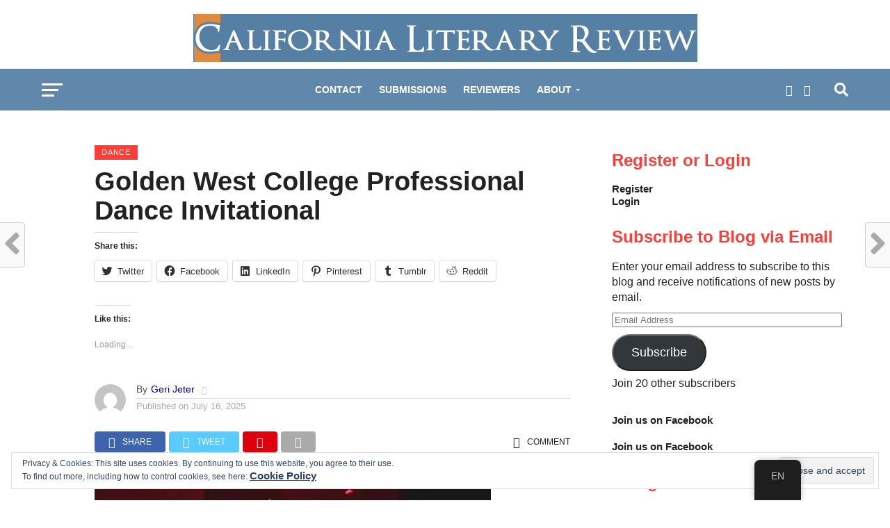

--- FILE ---
content_type: text/html; charset=UTF-8
request_url: https://calitreview.com/golden-west-college-professional-dance-invitational/
body_size: 31577
content:
<!DOCTYPE html><html lang="en-US" prefix="og: https://ogp.me/ns#"><head><script data-no-optimize="1">var litespeed_docref=sessionStorage.getItem("litespeed_docref");litespeed_docref&&(Object.defineProperty(document,"referrer",{get:function(){return litespeed_docref}}),sessionStorage.removeItem("litespeed_docref"));</script> <script data-ad-client="ca-pub-9009871875536084" type="litespeed/javascript" data-src="https://pagead2.googlesyndication.com/pagead/js/adsbygoogle.js"></script> <meta name="google-site-verification" content="_glp0ySC1k3om9jgVcMPkAQqXIBdJKsuqRfNZVB8b1E" /><meta charset="UTF-8" ><meta name="viewport" id="viewport" content="width=device-width, initial-scale=1.0, maximum-scale=1.0, minimum-scale=1.0, user-scalable=no" /><link rel="pingback" href="https://calitreview.com/xmlrpc.php" /><meta property="og:type" content="article" /><meta property="og:description" content="Now in its sixth year, the Golden West weekend offers Southern California audiences the opportunity to experience two evenings packed with a selection of professional dance companies in a variety of disciplines, including contemporary ballet, classical modern, Middle Eastern, and jazz." /><meta name="twitter:card" content="summary"><meta name="twitter:url" content="https://calitreview.com/golden-west-college-professional-dance-invitational/"><meta name="twitter:title" content="Golden West College Professional Dance Invitational"><meta name="twitter:description" content="Now in its sixth year, the Golden West weekend offers Southern California audiences the opportunity to experience two evenings packed with a selection of professional dance companies in a variety of disciplines, including contemporary ballet, classical modern, Middle Eastern, and jazz."> <script id="wpuf-language-script" type="litespeed/javascript">var error_str_obj={'required':'is required','mismatch':'does not match','validation':'is not valid'}</script> <meta property="og:type" content="article" /><meta property="og:image" content="http://calitreview.com/images/Small-Westwood-_MG_8584.jpg"><meta property="og:image:alt" content="Small Westwood Mg 8584"><meta property="twitter:card" content="summary_large_image"><meta property="twitter:image" content="http://calitreview.com/images/Small-Westwood-_MG_8584.jpg"><meta property="twitter:image:alt" content="Small Westwood Mg 8584"><meta property="og:url" content="https://calitreview.com/golden-west-college-professional-dance-invitational/"><meta property="og:locale" content="en_US"><meta property="og:site_name" content="California Literary Review"><meta name="google-site-verification" content="_glp0ySC1k3om9jgVcMPkAQqXIBdJKsuqRfNZVB8b1E" /><title>Golden West College Professional Dance Invitational - California Literary Review</title><meta name="description" content="Now in its sixth year, the Golden West weekend offers Southern California audiences the opportunity to experience two evenings packed with a selection of professional dance companies in a variety of disciplines, including contemporary ballet, classical modern, Middle Eastern, and jazz."/><meta name="robots" content="follow, index, max-snippet:-1, max-video-preview:-1, max-image-preview:large"/><link rel="canonical" href="https://calitreview.com/golden-west-college-professional-dance-invitational/" /><meta property="og:locale" content="en_US" /><meta property="og:type" content="article" /><meta property="og:title" content="Golden West College Professional Dance Invitational - California Literary Review" /><meta property="og:description" content="Now in its sixth year, the Golden West weekend offers Southern California audiences the opportunity to experience two evenings packed with a selection of professional dance companies in a variety of disciplines, including contemporary ballet, classical modern, Middle Eastern, and jazz." /><meta property="og:url" content="https://calitreview.com/golden-west-college-professional-dance-invitational/" /><meta property="og:site_name" content="California Literary Review" /><meta property="article:section" content="Dance" /><meta property="og:updated_time" content="2025-07-17T03:47:30-04:00" /><meta property="og:image" content="http://calitreview.com/images/Small-Westwood-_MG_8584.jpg" /><meta property="og:image:alt" content="Golden West College Professional Dance Invitational" /><meta property="article:published_time" content="2025-07-16T01:49:24-04:00" /><meta property="article:modified_time" content="2025-07-17T03:47:30-04:00" /><meta name="twitter:card" content="summary_large_image" /><meta name="twitter:title" content="Golden West College Professional Dance Invitational - California Literary Review" /><meta name="twitter:description" content="Now in its sixth year, the Golden West weekend offers Southern California audiences the opportunity to experience two evenings packed with a selection of professional dance companies in a variety of disciplines, including contemporary ballet, classical modern, Middle Eastern, and jazz." /><meta name="twitter:image" content="http://calitreview.com/images/Small-Westwood-_MG_8584.jpg" /><meta name="twitter:label1" content="Written by" /><meta name="twitter:data1" content="Geri Jeter" /><meta name="twitter:label2" content="Time to read" /><meta name="twitter:data2" content="1 minute" /> <script type="application/ld+json" class="rank-math-schema-pro">{"@context":"https://schema.org","@graph":[{"@type":["Organization","Person"],"@id":"https://calitreview.com/#person","name":"Paul Comstock","url":"http://calitreview.com"},{"@type":"WebSite","@id":"https://calitreview.com/#website","url":"https://calitreview.com","name":"Paul Comstock","publisher":{"@id":"https://calitreview.com/#person"},"inLanguage":"en-US"},{"@type":"ImageObject","@id":"http://calitreview.com/images/Small-Westwood-_MG_8584.jpg","url":"http://calitreview.com/images/Small-Westwood-_MG_8584.jpg","width":"200","height":"200","inLanguage":"en-US"},{"@type":"WebPage","@id":"https://calitreview.com/golden-west-college-professional-dance-invitational/#webpage","url":"https://calitreview.com/golden-west-college-professional-dance-invitational/","name":"Golden West College Professional Dance Invitational - California Literary Review","datePublished":"2025-07-16T01:49:24-04:00","dateModified":"2025-07-17T03:47:30-04:00","isPartOf":{"@id":"https://calitreview.com/#website"},"primaryImageOfPage":{"@id":"http://calitreview.com/images/Small-Westwood-_MG_8584.jpg"},"inLanguage":"en-US"},{"@type":"Person","@id":"https://calitreview.com/author/geri_jeter/","name":"Geri Jeter","url":"https://calitreview.com/author/geri_jeter/","image":{"@type":"ImageObject","@id":"https://calitreview.com/wp-content/litespeed/avatar/118a8a087671b76a72c532d7127eb519.jpg?ver=1768781883","url":"https://calitreview.com/wp-content/litespeed/avatar/118a8a087671b76a72c532d7127eb519.jpg?ver=1768781883","caption":"Geri Jeter","inLanguage":"en-US"}},{"@type":"BlogPosting","headline":"Golden West College Professional Dance Invitational","datePublished":"2025-07-16T01:49:24-04:00","dateModified":"2025-07-17T03:47:30-04:00","articleSection":"Blog-Dance, Dance","author":{"@id":"https://calitreview.com/author/geri_jeter/","name":"Geri Jeter"},"publisher":{"@id":"https://calitreview.com/#person"},"description":"Now in its sixth year, the Golden West weekend offers Southern California audiences the opportunity to experience two evenings packed with a selection of professional dance companies in a variety of disciplines, including contemporary ballet, classical modern, Middle Eastern, and jazz.","name":"Golden West College Professional Dance Invitational","@id":"https://calitreview.com/golden-west-college-professional-dance-invitational/#richSnippet","isPartOf":{"@id":"https://calitreview.com/golden-west-college-professional-dance-invitational/#webpage"},"image":{"@id":"http://calitreview.com/images/Small-Westwood-_MG_8584.jpg"},"inLanguage":"en-US","mainEntityOfPage":{"@id":"https://calitreview.com/golden-west-college-professional-dance-invitational/#webpage"}}]}</script> <link rel='dns-prefetch' href='//secure.gravatar.com' /><link rel='dns-prefetch' href='//stats.wp.com' /><link rel='dns-prefetch' href='//fonts.googleapis.com' /><link rel='dns-prefetch' href='//v0.wordpress.com' /><link rel='dns-prefetch' href='//jetpack.wordpress.com' /><link rel='dns-prefetch' href='//s0.wp.com' /><link rel='dns-prefetch' href='//public-api.wordpress.com' /><link rel='dns-prefetch' href='//0.gravatar.com' /><link rel='dns-prefetch' href='//1.gravatar.com' /><link rel='dns-prefetch' href='//2.gravatar.com' /><link rel='dns-prefetch' href='//widgets.wp.com' /><link rel='dns-prefetch' href='//i0.wp.com' /><link rel='dns-prefetch' href='//c0.wp.com' /><link rel="alternate" type="application/rss+xml" title="California Literary Review &raquo; Feed" href="https://calitreview.com/feed/" /><link rel="alternate" type="application/rss+xml" title="California Literary Review &raquo; Comments Feed" href="https://calitreview.com/comments/feed/" /><link rel="canonical" href="https://calitreview.com/golden-west-college-professional-dance-invitational/"><link rel="alternate" type="application/rss+xml" title="California Literary Review &raquo; Golden West College Professional Dance Invitational Comments Feed" href="https://calitreview.com/golden-west-college-professional-dance-invitational/feed/" /><link data-optimized="2" rel="stylesheet" href="https://calitreview.com/wp-content/litespeed/css/b3bddd5ea5c8edd39a6a89794a68e9f0.css?ver=408ee" /><link rel="preload" href="https://c0.wp.com/c/6.4.7/wp-includes/css/dist/block-library/style.min.css" as="style" id="wp-block-library" media="all" onload="this.onload=null;this.rel='stylesheet'"><noscript><link rel='stylesheet' id='wp-block-library-css' href='https://c0.wp.com/c/6.4.7/wp-includes/css/dist/block-library/style.min.css' type='text/css' media='all' />
</noscript><style id='wp-block-library-inline-css' type='text/css'>.has-text-align-justify{text-align:justify;}</style><link rel='stylesheet' id='mediaelement-css' href='https://c0.wp.com/c/6.4.7/wp-includes/js/mediaelement/mediaelementplayer-legacy.min.css' type='text/css' media='all' /><link rel='stylesheet' id='wp-mediaelement-css' href='https://c0.wp.com/c/6.4.7/wp-includes/js/mediaelement/wp-mediaelement.min.css' type='text/css' media='all' /><link rel="preload" href="https://calitreview.com/wp-content/plugins/the-plus-addons-for-block-editor/assets/css/extra/fontawesome.min.css" as="style" id="tpgb-fontawesome" media="all" onload="this.onload=null;this.rel='stylesheet'"><noscript><link rel='stylesheet' id='tpgb-fontawesome-css' href='https://calitreview.com/wp-content/plugins/the-plus-addons-for-block-editor/assets/css/extra/fontawesome.min.css' type='text/css' media='all' />
</noscript><style id='classic-theme-styles-inline-css' type='text/css'>/*! This file is auto-generated */
.wp-block-button__link{color:#fff;background-color:#32373c;border-radius:9999px;box-shadow:none;text-decoration:none;padding:calc(.667em + 2px) calc(1.333em + 2px);font-size:1.125em}.wp-block-file__button{background:#32373c;color:#fff;text-decoration:none}</style><style id='global-styles-inline-css' type='text/css'>body{--wp--preset--color--black: #000000;--wp--preset--color--cyan-bluish-gray: #abb8c3;--wp--preset--color--white: #ffffff;--wp--preset--color--pale-pink: #f78da7;--wp--preset--color--vivid-red: #cf2e2e;--wp--preset--color--luminous-vivid-orange: #ff6900;--wp--preset--color--luminous-vivid-amber: #fcb900;--wp--preset--color--light-green-cyan: #7bdcb5;--wp--preset--color--vivid-green-cyan: #00d084;--wp--preset--color--pale-cyan-blue: #8ed1fc;--wp--preset--color--vivid-cyan-blue: #0693e3;--wp--preset--color--vivid-purple: #9b51e0;--wp--preset--gradient--vivid-cyan-blue-to-vivid-purple: linear-gradient(135deg,rgba(6,147,227,1) 0%,rgb(155,81,224) 100%);--wp--preset--gradient--light-green-cyan-to-vivid-green-cyan: linear-gradient(135deg,rgb(122,220,180) 0%,rgb(0,208,130) 100%);--wp--preset--gradient--luminous-vivid-amber-to-luminous-vivid-orange: linear-gradient(135deg,rgba(252,185,0,1) 0%,rgba(255,105,0,1) 100%);--wp--preset--gradient--luminous-vivid-orange-to-vivid-red: linear-gradient(135deg,rgba(255,105,0,1) 0%,rgb(207,46,46) 100%);--wp--preset--gradient--very-light-gray-to-cyan-bluish-gray: linear-gradient(135deg,rgb(238,238,238) 0%,rgb(169,184,195) 100%);--wp--preset--gradient--cool-to-warm-spectrum: linear-gradient(135deg,rgb(74,234,220) 0%,rgb(151,120,209) 20%,rgb(207,42,186) 40%,rgb(238,44,130) 60%,rgb(251,105,98) 80%,rgb(254,248,76) 100%);--wp--preset--gradient--blush-light-purple: linear-gradient(135deg,rgb(255,206,236) 0%,rgb(152,150,240) 100%);--wp--preset--gradient--blush-bordeaux: linear-gradient(135deg,rgb(254,205,165) 0%,rgb(254,45,45) 50%,rgb(107,0,62) 100%);--wp--preset--gradient--luminous-dusk: linear-gradient(135deg,rgb(255,203,112) 0%,rgb(199,81,192) 50%,rgb(65,88,208) 100%);--wp--preset--gradient--pale-ocean: linear-gradient(135deg,rgb(255,245,203) 0%,rgb(182,227,212) 50%,rgb(51,167,181) 100%);--wp--preset--gradient--electric-grass: linear-gradient(135deg,rgb(202,248,128) 0%,rgb(113,206,126) 100%);--wp--preset--gradient--midnight: linear-gradient(135deg,rgb(2,3,129) 0%,rgb(40,116,252) 100%);--wp--preset--font-size--small: 13px;--wp--preset--font-size--medium: 20px;--wp--preset--font-size--large: 36px;--wp--preset--font-size--x-large: 42px;--wp--preset--spacing--20: 0.44rem;--wp--preset--spacing--30: 0.67rem;--wp--preset--spacing--40: 1rem;--wp--preset--spacing--50: 1.5rem;--wp--preset--spacing--60: 2.25rem;--wp--preset--spacing--70: 3.38rem;--wp--preset--spacing--80: 5.06rem;--wp--preset--shadow--natural: 6px 6px 9px rgba(0, 0, 0, 0.2);--wp--preset--shadow--deep: 12px 12px 50px rgba(0, 0, 0, 0.4);--wp--preset--shadow--sharp: 6px 6px 0px rgba(0, 0, 0, 0.2);--wp--preset--shadow--outlined: 6px 6px 0px -3px rgba(255, 255, 255, 1), 6px 6px rgba(0, 0, 0, 1);--wp--preset--shadow--crisp: 6px 6px 0px rgba(0, 0, 0, 1);}:where(.is-layout-flex){gap: 0.5em;}:where(.is-layout-grid){gap: 0.5em;}body .is-layout-flow > .alignleft{float: left;margin-inline-start: 0;margin-inline-end: 2em;}body .is-layout-flow > .alignright{float: right;margin-inline-start: 2em;margin-inline-end: 0;}body .is-layout-flow > .aligncenter{margin-left: auto !important;margin-right: auto !important;}body .is-layout-constrained > .alignleft{float: left;margin-inline-start: 0;margin-inline-end: 2em;}body .is-layout-constrained > .alignright{float: right;margin-inline-start: 2em;margin-inline-end: 0;}body .is-layout-constrained > .aligncenter{margin-left: auto !important;margin-right: auto !important;}body .is-layout-constrained > :where(:not(.alignleft):not(.alignright):not(.alignfull)){max-width: var(--wp--style--global--content-size);margin-left: auto !important;margin-right: auto !important;}body .is-layout-constrained > .alignwide{max-width: var(--wp--style--global--wide-size);}body .is-layout-flex{display: flex;}body .is-layout-flex{flex-wrap: wrap;align-items: center;}body .is-layout-flex > *{margin: 0;}body .is-layout-grid{display: grid;}body .is-layout-grid > *{margin: 0;}:where(.wp-block-columns.is-layout-flex){gap: 2em;}:where(.wp-block-columns.is-layout-grid){gap: 2em;}:where(.wp-block-post-template.is-layout-flex){gap: 1.25em;}:where(.wp-block-post-template.is-layout-grid){gap: 1.25em;}.has-black-color{color: var(--wp--preset--color--black) !important;}.has-cyan-bluish-gray-color{color: var(--wp--preset--color--cyan-bluish-gray) !important;}.has-white-color{color: var(--wp--preset--color--white) !important;}.has-pale-pink-color{color: var(--wp--preset--color--pale-pink) !important;}.has-vivid-red-color{color: var(--wp--preset--color--vivid-red) !important;}.has-luminous-vivid-orange-color{color: var(--wp--preset--color--luminous-vivid-orange) !important;}.has-luminous-vivid-amber-color{color: var(--wp--preset--color--luminous-vivid-amber) !important;}.has-light-green-cyan-color{color: var(--wp--preset--color--light-green-cyan) !important;}.has-vivid-green-cyan-color{color: var(--wp--preset--color--vivid-green-cyan) !important;}.has-pale-cyan-blue-color{color: var(--wp--preset--color--pale-cyan-blue) !important;}.has-vivid-cyan-blue-color{color: var(--wp--preset--color--vivid-cyan-blue) !important;}.has-vivid-purple-color{color: var(--wp--preset--color--vivid-purple) !important;}.has-black-background-color{background-color: var(--wp--preset--color--black) !important;}.has-cyan-bluish-gray-background-color{background-color: var(--wp--preset--color--cyan-bluish-gray) !important;}.has-white-background-color{background-color: var(--wp--preset--color--white) !important;}.has-pale-pink-background-color{background-color: var(--wp--preset--color--pale-pink) !important;}.has-vivid-red-background-color{background-color: var(--wp--preset--color--vivid-red) !important;}.has-luminous-vivid-orange-background-color{background-color: var(--wp--preset--color--luminous-vivid-orange) !important;}.has-luminous-vivid-amber-background-color{background-color: var(--wp--preset--color--luminous-vivid-amber) !important;}.has-light-green-cyan-background-color{background-color: var(--wp--preset--color--light-green-cyan) !important;}.has-vivid-green-cyan-background-color{background-color: var(--wp--preset--color--vivid-green-cyan) !important;}.has-pale-cyan-blue-background-color{background-color: var(--wp--preset--color--pale-cyan-blue) !important;}.has-vivid-cyan-blue-background-color{background-color: var(--wp--preset--color--vivid-cyan-blue) !important;}.has-vivid-purple-background-color{background-color: var(--wp--preset--color--vivid-purple) !important;}.has-black-border-color{border-color: var(--wp--preset--color--black) !important;}.has-cyan-bluish-gray-border-color{border-color: var(--wp--preset--color--cyan-bluish-gray) !important;}.has-white-border-color{border-color: var(--wp--preset--color--white) !important;}.has-pale-pink-border-color{border-color: var(--wp--preset--color--pale-pink) !important;}.has-vivid-red-border-color{border-color: var(--wp--preset--color--vivid-red) !important;}.has-luminous-vivid-orange-border-color{border-color: var(--wp--preset--color--luminous-vivid-orange) !important;}.has-luminous-vivid-amber-border-color{border-color: var(--wp--preset--color--luminous-vivid-amber) !important;}.has-light-green-cyan-border-color{border-color: var(--wp--preset--color--light-green-cyan) !important;}.has-vivid-green-cyan-border-color{border-color: var(--wp--preset--color--vivid-green-cyan) !important;}.has-pale-cyan-blue-border-color{border-color: var(--wp--preset--color--pale-cyan-blue) !important;}.has-vivid-cyan-blue-border-color{border-color: var(--wp--preset--color--vivid-cyan-blue) !important;}.has-vivid-purple-border-color{border-color: var(--wp--preset--color--vivid-purple) !important;}.has-vivid-cyan-blue-to-vivid-purple-gradient-background{background: var(--wp--preset--gradient--vivid-cyan-blue-to-vivid-purple) !important;}.has-light-green-cyan-to-vivid-green-cyan-gradient-background{background: var(--wp--preset--gradient--light-green-cyan-to-vivid-green-cyan) !important;}.has-luminous-vivid-amber-to-luminous-vivid-orange-gradient-background{background: var(--wp--preset--gradient--luminous-vivid-amber-to-luminous-vivid-orange) !important;}.has-luminous-vivid-orange-to-vivid-red-gradient-background{background: var(--wp--preset--gradient--luminous-vivid-orange-to-vivid-red) !important;}.has-very-light-gray-to-cyan-bluish-gray-gradient-background{background: var(--wp--preset--gradient--very-light-gray-to-cyan-bluish-gray) !important;}.has-cool-to-warm-spectrum-gradient-background{background: var(--wp--preset--gradient--cool-to-warm-spectrum) !important;}.has-blush-light-purple-gradient-background{background: var(--wp--preset--gradient--blush-light-purple) !important;}.has-blush-bordeaux-gradient-background{background: var(--wp--preset--gradient--blush-bordeaux) !important;}.has-luminous-dusk-gradient-background{background: var(--wp--preset--gradient--luminous-dusk) !important;}.has-pale-ocean-gradient-background{background: var(--wp--preset--gradient--pale-ocean) !important;}.has-electric-grass-gradient-background{background: var(--wp--preset--gradient--electric-grass) !important;}.has-midnight-gradient-background{background: var(--wp--preset--gradient--midnight) !important;}.has-small-font-size{font-size: var(--wp--preset--font-size--small) !important;}.has-medium-font-size{font-size: var(--wp--preset--font-size--medium) !important;}.has-large-font-size{font-size: var(--wp--preset--font-size--large) !important;}.has-x-large-font-size{font-size: var(--wp--preset--font-size--x-large) !important;}
.wp-block-navigation a:where(:not(.wp-element-button)){color: inherit;}
:where(.wp-block-post-template.is-layout-flex){gap: 1.25em;}:where(.wp-block-post-template.is-layout-grid){gap: 1.25em;}
:where(.wp-block-columns.is-layout-flex){gap: 2em;}:where(.wp-block-columns.is-layout-grid){gap: 2em;}
.wp-block-pullquote{font-size: 1.5em;line-height: 1.6;}</style><style id='theiaPostSlider-inline-css' type='text/css'>.theiaPostSlider_nav.fontTheme ._title,
				.theiaPostSlider_nav.fontTheme ._text {
					line-height: 48px;
				}
	
				.theiaPostSlider_nav.fontTheme ._button,
				.theiaPostSlider_nav.fontTheme ._button svg {
					color: #f08100;
					fill: #f08100;
				}
	
				.theiaPostSlider_nav.fontTheme ._button ._2 span {
					font-size: 48px;
					line-height: 48px;
				}
	
				.theiaPostSlider_nav.fontTheme ._button ._2 svg {
					width: 48px;
				}
	
				.theiaPostSlider_nav.fontTheme ._button:hover,
				.theiaPostSlider_nav.fontTheme ._button:focus,
				.theiaPostSlider_nav.fontTheme ._button:hover svg,
				.theiaPostSlider_nav.fontTheme ._button:focus svg {
					color: #ffa338;
					fill: #ffa338;
				}
	
				.theiaPostSlider_nav.fontTheme ._disabled,				 
                .theiaPostSlider_nav.fontTheme ._disabled svg {
					color: #777777 !important;
					fill: #777777 !important;
				}</style><style id='ez-toc-inline-css' type='text/css'>div#ez-toc-container .ez-toc-title {font-size: 120%;}div#ez-toc-container .ez-toc-title {font-weight: 500;}div#ez-toc-container ul li {font-size: 95%;}div#ez-toc-container nav ul ul li ul li {font-size: %!important;}
.ez-toc-container-direction {direction: ltr;}.ez-toc-counter ul{counter-reset: item ;}.ez-toc-counter nav ul li a::before {content: counters(item, ".", decimal) ". ";display: inline-block;counter-increment: item;flex-grow: 0;flex-shrink: 0;margin-right: .2em; float: left; }.ez-toc-widget-direction {direction: ltr;}.ez-toc-widget-container ul{counter-reset: item ;}.ez-toc-widget-container nav ul li a::before {content: counters(item, ".", decimal) ". ";display: inline-block;counter-increment: item;flex-grow: 0;flex-shrink: 0;margin-right: .2em; float: left; }</style><style id='mvp-custom-style-inline-css' type='text/css'>#mvp-wallpaper {
	background: url() no-repeat 50% 0;
	}

a,
a:visited,
.post-info-name a,
.woocommerce .woocommerce-breadcrumb a {
	color: #0000b8;
	}

a:hover,
nav.mvp-fly-nav-menu ul li a:hover,
.mvp-feat1-story-text h2:hover,
.mvp-feat2-sub-text h2:hover,
.mvp-feat3-text h2:hover,
.mvp-main-blog-text h2:hover,
.mvp-trend-widget-text h2:hover,
.mvp-related-text a:hover,
ul.mvp-post-soc-list li.mvp-post-soc-comm:hover,
span.mvp-author-box-soc:hover,
.woocommerce .woocommerce-breadcrumb a:hover,
h3.mvp-authors-list-head a:hover,
.mvp-authors-widget-wrap span.mvp-main-blog-cat:hover,
.mvp-wide-widget-text h2:hover,
.mvp-side-widget a:hover,
.mvp-blog-col-text h2:hover,
#mvp-nav-menu ul li ul.mvp-mega-list li a:hover {
	color: #b30600 !important;
	}

.mvp-fly-top:hover,
span.mvp-feat1-main-cat,
span.mvp-feat2-sub-cat,
span.mvp-feat3-cat,
span.mvp-blog-col-cat,
span.mvp-feat2-main-cat,
.mvp-trend-widget-img:after,
.mvp-feat-vid-but,
.mvp-feat-gal-but,
span.mvp-post-cat,
.mvp-prev-next-text a,
.mvp-prev-next-text a:visited,
.mvp-prev-next-text a:hover,
#mvp-comments-button a,
#mvp-comments-button span.mvp-comment-but-text,
a.mvp-inf-more-but:hover,
.mvp-side-widget .mvp-tag-cloud a:hover,
span.mvp-ad-rel-but {
	background: #ff3c36;
	}

.mvp-fly-top:hover {
	border: 1px solid #ff3c36;
	}

h4.mvp-post-header {
	border-top: 1px solid #ff3c36;
	}

.woocommerce .widget_price_filter .ui-slider .ui-slider-range,
.woocommerce .widget_price_filter .ui-slider .ui-slider-handle,
.woocommerce span.onsale,
.woocommerce #respond input#submit.alt,
.woocommerce a.button.alt,
.woocommerce button.button.alt,
.woocommerce input.button.alt,
.woocommerce #respond input#submit.alt:hover,
.woocommerce a.button.alt:hover,
.woocommerce button.button.alt:hover,
.woocommerce input.button.alt:hover {
	background-color: #ff3c36;
	}

nav.mvp-fly-nav-menu ul li.menu-item-has-children:after,
span.mvp-blog-cat,
span.mvp-main-blog-cat,
h4.mvp-side-widget-head,
h4.mvp-post-bot-head,
#mvp-comments-button span.mvp-comment-but-text,
span.mvp-post-header,
.woocommerce .star-rating span:before,
span.mvp-related-head {
	color: #ff3c36;
	}

#mvp-nav-wrap,
.mvp-main-nav-cont {
	background: #6088ab;
	}

#mvp-nav-menu ul li a,
span.mvp-nav-search-but,
span.mvp-nav-soc-but {
	color: #ffffff;
	}

.mvp-fly-but-wrap span,
.mvp-search-but-wrap span {
	background: #ffffff;
	}

#mvp-nav-menu ul li.menu-item-has-children ul.sub-menu li a:after,
#mvp-nav-menu ul li.menu-item-has-children ul.sub-menu li ul.sub-menu li a:after,
#mvp-nav-menu ul li.menu-item-has-children ul.sub-menu li ul.sub-menu li ul.sub-menu li a:after,
#mvp-nav-menu ul li.menu-item-has-children ul.mvp-mega-list li a:after,
#mvp-nav-menu ul li.menu-item-has-children a:after {
	border-color: #ffffff transparent transparent transparent;
	}

#mvp-nav-menu ul li:hover a,
span.mvp-nav-search-but:hover,
span.mvp-nav-soc-but:hover {
	color: #0a26db !important;
	}

#mvp-nav-menu ul li.menu-item-has-children:hover a:after {
	border-color: #0a26db transparent transparent transparent !important;
	}

.mvp-feat1-story-text h2,
.mvp-feat2-sub-text h2,
.mvp-feat1-trend-text h2,
.mvp-feat3-text h2,
.mvp-blog-col-text h2,
.mvp-main-blog-text h2,
.mvp-trend-widget-text h2,
.mvp-wide-widget-text h2,
.mvp-related-text a {
	color: #222222;
	}

#mvp-content-main,
.rwp-summary,
.rwp-u-review__comment {
	font-family: 'Roboto', serif;
	}

#mvp-nav-menu ul li a,
nav.mvp-fly-nav-menu ul li a,
#mvp-foot-nav ul.menu li a {
	font-family: 'Oswald', sans-serif;
	}

.mvp-feat2-main-title h2,
h1.mvp-post-title,
#mvp-nav-soc-title h4 {
	font-family: 'Oswald', sans-serif;
	}

.mvp-feat1-story-text h2,
.mvp-feat2-sub-text h2,
.mvp-feat1-trend-text h2,
.mvp-feat3-text h2,
.mvp-blog-col-text h2,
.mvp-main-blog-text h2,
.mvp-trend-widget-text h2,
.mvp-wide-widget-text h2,
.mvp-related-text a,
.mvp-prev-next-text a,
.mvp-prev-next-text a:visited,
.mvp-prev-next-text a:hover,
#mvp-404 h1,
h1.mvp-author-top-head,
#mvp-nav-menu ul li ul.mvp-mega-list li a,
#mvp-content-main blockquote p,
#woo-content h1.page-title,
.woocommerce div.product .product_title,
.woocommerce ul.products li.product h3,
.mvp-authors-list-posts a,
.mvp-side-widget a {
	font-family: 'Work Sans', sans-serif;
	}

span.mvp-feat1-main-cat,
span.mvp-feat2-sub-cat,
span.mvp-blog-col-cat,
span.mvp-blog-cat,
h4.mvp-main-blog-head,
h1.mvp-main-blog-head,
span.mvp-main-blog-cat,
h4.mvp-side-widget-head,
span.mvp-post-cat,
h4.mvp-post-bot-head,
span.mvp-post-header,
h1.mvp-arch-head,
h4.mvp-arch-head,
.woocommerce ul.product_list_widget span.product-title,
.woocommerce ul.product_list_widget li a,
.woocommerce #reviews #comments ol.commentlist li .comment-text p.meta,
.woocommerce .related h2,
.woocommerce div.product .woocommerce-tabs .panel h2,
.woocommerce div.product .product_title,
#mvp-content-main h1,
#mvp-content-main h2,
#mvp-content-main h3,
#mvp-content-main h4,
#mvp-content-main h5,
#mvp-content-main h6,
#woo-content h1.page-title,
.woocommerce .woocommerce-breadcrumb,
h3.mvp-authors-list-head a,
span.mvp-authors-list-post-head {
	font-family: 'Roboto', sans-serif;
	}

		

	.mvp-ad-rel-out,
	.mvp-ad-rel-in {
		margin-left: 0;
		}
		

	@media screen and (max-width: 479px) {
		.single #mvp-ad-rel-top {
			display: block;
			}
		.single #mvp-content-main {
			max-height: 400px;
			}
		.single #mvp-ad-rel-wrap {
			margin-top: -114px;
			}
		}
		

.mvp-nav-left-out {
	margin-left: -98px;
	}

.mvp-fixed .mvp-nav-left-out {
	margin-left: -320px;
	}

.mvp-nav-left-in {
	margin-left: 98px;
	}

.mvp-fixed .mvp-nav-left-in {
	margin-left: 320px;
	}

#mvp-logo-nav {
	display: none;
	}

.mvp-fixed #mvp-logo-nav {
	display: block;
	}

#mvp-nav-menu ul ul,
.mvp-fixed #mvp-nav-menu ul {
	text-align: left;
	}

#mvp-nav-menu ul li a,
#mvp-nav-menu ul li.menu-item-has-children a {
	padding-bottom: 26px;
	}

#mvp-nav-main {
	text-align: center;
	}

.mvp-fixed #mvp-nav-main {
	text-align: left;
	}

#mvp-nav-menu {
	display: inline-block;
	}

.mvp-fixed #mvp-nav-menu {
	display: block;
	}
		

	.mvp-nav-links {
		display: none;
		}</style><style id='jetpack_facebook_likebox-inline-css' type='text/css'>.widget_facebook_likebox {
	overflow: hidden;
}</style><link rel='stylesheet' id='social-logos-css' href='https://c0.wp.com/p/jetpack/12.8.1/_inc/social-logos/social-logos.min.css' type='text/css' media='all' /><link rel='stylesheet' id='jetpack_css-css' href='https://c0.wp.com/p/jetpack/12.8.1/css/jetpack.css' type='text/css' media='all' /> <script id="jetpack_related-posts-js-extra" type="litespeed/javascript">var related_posts_js_options={"post_heading":"h4"}</script> <script type="litespeed/javascript" data-src="https://c0.wp.com/p/jetpack/12.8.1/_inc/build/related-posts/related-posts.min.js" id="jetpack_related-posts-js"></script> <script id="jquery-core-js-extra" type="litespeed/javascript">var tpgb_load={"ajaxUrl":"https:\/\/calitreview.com\/wp-admin\/admin-ajax.php"};var smoothAllowedBrowsers=[]</script> <script type="litespeed/javascript" data-src="https://c0.wp.com/c/6.4.7/wp-includes/js/jquery/jquery.min.js" id="jquery-core-js"></script> <script type="litespeed/javascript" data-src="https://c0.wp.com/c/6.4.7/wp-includes/js/jquery/jquery-migrate.min.js" id="jquery-migrate-js"></script> <script type="litespeed/javascript" data-src="https://c0.wp.com/c/6.4.7/wp-includes/js/jquery/ui/core.min.js" id="jquery-ui-core-js"></script> <script type="litespeed/javascript" data-src="https://c0.wp.com/c/6.4.7/wp-includes/js/jquery/ui/datepicker.min.js" id="jquery-ui-datepicker-js"></script> <script id="jquery-ui-datepicker-js-after" type="litespeed/javascript">jQuery(function(jQuery){jQuery.datepicker.setDefaults({"closeText":"Close","currentText":"Today","monthNames":["January","February","March","April","May","June","July","August","September","October","November","December"],"monthNamesShort":["Jan","Feb","Mar","Apr","May","Jun","Jul","Aug","Sep","Oct","Nov","Dec"],"nextText":"Next","prevText":"Previous","dayNames":["Sunday","Monday","Tuesday","Wednesday","Thursday","Friday","Saturday"],"dayNamesShort":["Sun","Mon","Tue","Wed","Thu","Fri","Sat"],"dayNamesMin":["S","M","T","W","T","F","S"],"dateFormat":"MM d, yy","firstDay":1,"isRTL":!1})})</script> <script id="wpuf-ajax-script-js-extra" type="litespeed/javascript">var ajax_object={"ajaxurl":"https:\/\/calitreview.com\/wp-admin\/admin-ajax.php","fill_notice":"Some Required Fields are not filled!"}</script> <script type="litespeed/javascript" data-src="https://c0.wp.com/c/6.4.7/wp-includes/js/dist/vendor/wp-polyfill-inert.min.js" id="wp-polyfill-inert-js"></script> <script type="litespeed/javascript" data-src="https://c0.wp.com/c/6.4.7/wp-includes/js/dist/vendor/regenerator-runtime.min.js" id="regenerator-runtime-js"></script> <script type="litespeed/javascript" data-src="https://c0.wp.com/c/6.4.7/wp-includes/js/dist/vendor/wp-polyfill.min.js" id="wp-polyfill-js"></script> <script type="litespeed/javascript" data-src="https://c0.wp.com/c/6.4.7/wp-includes/js/dist/dom-ready.min.js" id="wp-dom-ready-js"></script> <script type="litespeed/javascript" data-src="https://c0.wp.com/c/6.4.7/wp-includes/js/dist/hooks.min.js" id="wp-hooks-js"></script> <script type="litespeed/javascript" data-src="https://c0.wp.com/c/6.4.7/wp-includes/js/dist/i18n.min.js" id="wp-i18n-js"></script> <script id="wp-i18n-js-after" type="litespeed/javascript">wp.i18n.setLocaleData({'text direction\u0004ltr':['ltr']})</script> <script type="litespeed/javascript" data-src="https://c0.wp.com/c/6.4.7/wp-includes/js/dist/a11y.min.js" id="wp-a11y-js"></script> <script type="litespeed/javascript" data-src="https://c0.wp.com/c/6.4.7/wp-includes/js/jquery/ui/mouse.min.js" id="jquery-ui-mouse-js"></script> <script type="litespeed/javascript" data-src="https://c0.wp.com/c/6.4.7/wp-includes/js/clipboard.min.js" id="clipboard-js"></script> <script type="litespeed/javascript" data-src="https://c0.wp.com/c/6.4.7/wp-includes/js/plupload/moxie.min.js" id="moxiejs-js"></script> <script type="litespeed/javascript" data-src="https://c0.wp.com/c/6.4.7/wp-includes/js/plupload/plupload.min.js" id="plupload-js"></script> <script type="litespeed/javascript" data-src="https://c0.wp.com/c/6.4.7/wp-includes/js/underscore.min.js" id="underscore-js"></script> <script id="plupload-handlers-js-extra" type="litespeed/javascript">var pluploadL10n={"queue_limit_exceeded":"You have attempted to queue too many files.","file_exceeds_size_limit":"%s exceeds the maximum upload size for this site.","zero_byte_file":"This file is empty. Please try another.","invalid_filetype":"Sorry, you are not allowed to upload this file type.","not_an_image":"This file is not an image. Please try another.","image_memory_exceeded":"Memory exceeded. Please try another smaller file.","image_dimensions_exceeded":"This is larger than the maximum size. Please try another.","default_error":"An error occurred in the upload. Please try again later.","missing_upload_url":"There was a configuration error. Please contact the server administrator.","upload_limit_exceeded":"You may only upload 1 file.","http_error":"Unexpected response from the server. The file may have been uploaded successfully. Check in the Media Library or reload the page.","http_error_image":"The server cannot process the image. This can happen if the server is busy or does not have enough resources to complete the task. Uploading a smaller image may help. Suggested maximum size is 2560 pixels.","upload_failed":"Upload failed.","big_upload_failed":"Please try uploading this file with the %1$sbrowser uploader%2$s.","big_upload_queued":"%s exceeds the maximum upload size for the multi-file uploader when used in your browser.","io_error":"IO error.","security_error":"Security error.","file_cancelled":"File canceled.","upload_stopped":"Upload stopped.","dismiss":"Dismiss","crunching":"Crunching\u2026","deleted":"moved to the Trash.","error_uploading":"\u201c%s\u201d has failed to upload.","unsupported_image":"This image cannot be displayed in a web browser. For best results convert it to JPEG before uploading.","noneditable_image":"This image cannot be processed by the web server. Convert it to JPEG or PNG before uploading.","file_url_copied":"The file URL has been copied to your clipboard"}</script> <script type="litespeed/javascript" data-src="https://c0.wp.com/c/6.4.7/wp-includes/js/plupload/handlers.min.js" id="plupload-handlers-js"></script> <script type="litespeed/javascript" data-src="https://c0.wp.com/c/6.4.7/wp-includes/js/jquery/ui/sortable.min.js" id="jquery-ui-sortable-js"></script> <script id="wpuf-upload-js-extra" type="litespeed/javascript">var wpuf_frontend_upload={"confirmMsg":"Are you sure?","delete_it":"Yes, delete it","cancel_it":"No, cancel it","nonce":"250d768e29","ajaxurl":"https:\/\/calitreview.com\/wp-admin\/admin-ajax.php","max_filesize":"128M","plupload":{"url":"https:\/\/calitreview.com\/wp-admin\/admin-ajax.php?nonce=f776acef16","flash_swf_url":"https:\/\/calitreview.com\/wp-includes\/js\/plupload\/plupload.flash.swf","filters":[{"title":"Allowed Files","extensions":"*"}],"multipart":!0,"urlstream_upload":!0,"warning":"Maximum number of files reached!","size_error":"The file you have uploaded exceeds the file size limit. Please try again.","type_error":"You have uploaded an incorrect file type. Please try again."}}</script> <script id="wpuf-form-js-extra" type="litespeed/javascript">var wpuf_frontend={"ajaxurl":"https:\/\/calitreview.com\/wp-admin\/admin-ajax.php","error_message":"Please fix the errors to proceed","nonce":"250d768e29","cancelSubMsg":"Are you sure you want to cancel your current subscription ?","delete_it":"Yes","cancel_it":"No","word_max_title":"Maximum word limit reached. Please shorten your texts.","word_max_details":"This field supports a maximum of %number% words, and the limit is reached. Remove a few words to reach the acceptable limit of the field.","word_min_title":"Minimum word required.","word_min_details":"This field requires minimum %number% words. Please add some more text.","char_max_title":"Maximum character limit reached. Please shorten your texts.","char_max_details":"This field supports a maximum of %number% characters, and the limit is reached. Remove a few characters to reach the acceptable limit of the field.","char_min_title":"Minimum character required.","char_min_details":"This field requires minimum %number% characters. Please add some more character.","protected_shortcodes":["wpuf-registration"],"protected_shortcodes_message":"Using %shortcode% is restricted","coupon_error":"Please enter a coupon code!"}</script> <link rel="https://api.w.org/" href="https://calitreview.com/wp-json/" /><link rel="alternate" type="application/json" href="https://calitreview.com/wp-json/wp/v2/posts/14242" /><link rel="EditURI" type="application/rsd+xml" title="RSD" href="https://calitreview.com/xmlrpc.php?rsd" /><meta name="generator" content="WordPress 6.4.7" /><link rel='shortlink' href='https://wp.me/pgB09-3HI' /><link rel="alternate" type="application/json+oembed" href="https://calitreview.com/wp-json/oembed/1.0/embed?url=https%3A%2F%2Fcalitreview.com%2Fgolden-west-college-professional-dance-invitational%2F" /><link rel="alternate" type="text/xml+oembed" href="https://calitreview.com/wp-json/oembed/1.0/embed?url=https%3A%2F%2Fcalitreview.com%2Fgolden-west-college-professional-dance-invitational%2F&#038;format=xml" /><link rel="alternate" hreflang="en-US" href="https://calitreview.com/golden-west-college-professional-dance-invitational/"/><link rel="alternate" hreflang="en" href="https://calitreview.com/golden-west-college-professional-dance-invitational/"/><style>img#wpstats{display:none}</style><style>ul.wpuf_packs li{
                background-color: #eeeeee !important;
            }
            ul.wpuf_packs .wpuf-sub-button a, ul.wpuf_packs .wpuf-sub-button a{
                background-color: #4fbbda !important;
                color: #eeeeee !important;
            }
            ul.wpuf_packs h3, ul.wpuf_packs h3{
                background-color:  #52B5D5 !important;
                border-bottom: 1px solid #52B5D5 !important;
                color: #eeeeee !important;
            }
            ul.wpuf_packs .wpuf-pricing-wrap .wpuf-sub-amount, ul.wpuf_packs .wpuf-pricing-wrap .wpuf-sub-amount{
                background-color:  #4fbbda !important;
                border-bottom: 1px solid #4fbbda !important;
                color: #eeeeee !important;
            }
            ul.wpuf_packs .wpuf-sub-body{
                background-color:  #eeeeee !important;
            }

            .wpuf-success {
                background-color:  !important;
                border: 1px solid  !important;
            }
            .wpuf-error {
                background-color:  !important;
                border: 1px solid  !important;
            }
            .wpuf-message {
                background:  !important;
                border: 1px solid  !important;
            }
            .wpuf-info {
                background-color:  !important;
                border: 1px solid  !important;
            }</style><style></style><link rel="amphtml" href="https://calitreview.com/golden-west-college-professional-dance-invitational/?amp=1"><style type="text/css">.saboxplugin-wrap{-webkit-box-sizing:border-box;-moz-box-sizing:border-box;-ms-box-sizing:border-box;box-sizing:border-box;border:1px solid #eee;width:100%;clear:both;display:block;overflow:hidden;word-wrap:break-word;position:relative}.saboxplugin-wrap .saboxplugin-gravatar{float:left;padding:0 20px 20px 20px}.saboxplugin-wrap .saboxplugin-gravatar img{max-width:100px;height:auto;border-radius:0;}.saboxplugin-wrap .saboxplugin-authorname{font-size:18px;line-height:1;margin:20px 0 0 20px;display:block}.saboxplugin-wrap .saboxplugin-authorname a{text-decoration:none}.saboxplugin-wrap .saboxplugin-authorname a:focus{outline:0}.saboxplugin-wrap .saboxplugin-desc{display:block;margin:5px 20px}.saboxplugin-wrap .saboxplugin-desc a{text-decoration:underline}.saboxplugin-wrap .saboxplugin-desc p{margin:5px 0 12px}.saboxplugin-wrap .saboxplugin-web{margin:0 20px 15px;text-align:left}.saboxplugin-wrap .sab-web-position{text-align:right}.saboxplugin-wrap .saboxplugin-web a{color:#ccc;text-decoration:none}.saboxplugin-wrap .saboxplugin-socials{position:relative;display:block;background:#fcfcfc;padding:5px;border-top:1px solid #eee}.saboxplugin-wrap .saboxplugin-socials a svg{width:20px;height:20px}.saboxplugin-wrap .saboxplugin-socials a svg .st2{fill:#fff; transform-origin:center center;}.saboxplugin-wrap .saboxplugin-socials a svg .st1{fill:rgba(0,0,0,.3)}.saboxplugin-wrap .saboxplugin-socials a:hover{opacity:.8;-webkit-transition:opacity .4s;-moz-transition:opacity .4s;-o-transition:opacity .4s;transition:opacity .4s;box-shadow:none!important;-webkit-box-shadow:none!important}.saboxplugin-wrap .saboxplugin-socials .saboxplugin-icon-color{box-shadow:none;padding:0;border:0;-webkit-transition:opacity .4s;-moz-transition:opacity .4s;-o-transition:opacity .4s;transition:opacity .4s;display:inline-block;color:#fff;font-size:0;text-decoration:inherit;margin:5px;-webkit-border-radius:0;-moz-border-radius:0;-ms-border-radius:0;-o-border-radius:0;border-radius:0;overflow:hidden}.saboxplugin-wrap .saboxplugin-socials .saboxplugin-icon-grey{text-decoration:inherit;box-shadow:none;position:relative;display:-moz-inline-stack;display:inline-block;vertical-align:middle;zoom:1;margin:10px 5px;color:#444;fill:#444}.clearfix:after,.clearfix:before{content:' ';display:table;line-height:0;clear:both}.ie7 .clearfix{zoom:1}.saboxplugin-socials.sabox-colored .saboxplugin-icon-color .sab-twitch{border-color:#38245c}.saboxplugin-socials.sabox-colored .saboxplugin-icon-color .sab-addthis{border-color:#e91c00}.saboxplugin-socials.sabox-colored .saboxplugin-icon-color .sab-behance{border-color:#003eb0}.saboxplugin-socials.sabox-colored .saboxplugin-icon-color .sab-delicious{border-color:#06c}.saboxplugin-socials.sabox-colored .saboxplugin-icon-color .sab-deviantart{border-color:#036824}.saboxplugin-socials.sabox-colored .saboxplugin-icon-color .sab-digg{border-color:#00327c}.saboxplugin-socials.sabox-colored .saboxplugin-icon-color .sab-dribbble{border-color:#ba1655}.saboxplugin-socials.sabox-colored .saboxplugin-icon-color .sab-facebook{border-color:#1e2e4f}.saboxplugin-socials.sabox-colored .saboxplugin-icon-color .sab-flickr{border-color:#003576}.saboxplugin-socials.sabox-colored .saboxplugin-icon-color .sab-github{border-color:#264874}.saboxplugin-socials.sabox-colored .saboxplugin-icon-color .sab-google{border-color:#0b51c5}.saboxplugin-socials.sabox-colored .saboxplugin-icon-color .sab-googleplus{border-color:#96271a}.saboxplugin-socials.sabox-colored .saboxplugin-icon-color .sab-html5{border-color:#902e13}.saboxplugin-socials.sabox-colored .saboxplugin-icon-color .sab-instagram{border-color:#1630aa}.saboxplugin-socials.sabox-colored .saboxplugin-icon-color .sab-linkedin{border-color:#00344f}.saboxplugin-socials.sabox-colored .saboxplugin-icon-color .sab-pinterest{border-color:#5b040e}.saboxplugin-socials.sabox-colored .saboxplugin-icon-color .sab-reddit{border-color:#992900}.saboxplugin-socials.sabox-colored .saboxplugin-icon-color .sab-rss{border-color:#a43b0a}.saboxplugin-socials.sabox-colored .saboxplugin-icon-color .sab-sharethis{border-color:#5d8420}.saboxplugin-socials.sabox-colored .saboxplugin-icon-color .sab-skype{border-color:#00658a}.saboxplugin-socials.sabox-colored .saboxplugin-icon-color .sab-soundcloud{border-color:#995200}.saboxplugin-socials.sabox-colored .saboxplugin-icon-color .sab-spotify{border-color:#0f612c}.saboxplugin-socials.sabox-colored .saboxplugin-icon-color .sab-stackoverflow{border-color:#a95009}.saboxplugin-socials.sabox-colored .saboxplugin-icon-color .sab-steam{border-color:#006388}.saboxplugin-socials.sabox-colored .saboxplugin-icon-color .sab-user_email{border-color:#b84e05}.saboxplugin-socials.sabox-colored .saboxplugin-icon-color .sab-stumbleUpon{border-color:#9b280e}.saboxplugin-socials.sabox-colored .saboxplugin-icon-color .sab-tumblr{border-color:#10151b}.saboxplugin-socials.sabox-colored .saboxplugin-icon-color .sab-twitter{border-color:#0967a0}.saboxplugin-socials.sabox-colored .saboxplugin-icon-color .sab-vimeo{border-color:#0d7091}.saboxplugin-socials.sabox-colored .saboxplugin-icon-color .sab-windows{border-color:#003f71}.saboxplugin-socials.sabox-colored .saboxplugin-icon-color .sab-whatsapp{border-color:#003f71}.saboxplugin-socials.sabox-colored .saboxplugin-icon-color .sab-wordpress{border-color:#0f3647}.saboxplugin-socials.sabox-colored .saboxplugin-icon-color .sab-yahoo{border-color:#14002d}.saboxplugin-socials.sabox-colored .saboxplugin-icon-color .sab-youtube{border-color:#900}.saboxplugin-socials.sabox-colored .saboxplugin-icon-color .sab-xing{border-color:#000202}.saboxplugin-socials.sabox-colored .saboxplugin-icon-color .sab-mixcloud{border-color:#2475a0}.saboxplugin-socials.sabox-colored .saboxplugin-icon-color .sab-vk{border-color:#243549}.saboxplugin-socials.sabox-colored .saboxplugin-icon-color .sab-medium{border-color:#00452c}.saboxplugin-socials.sabox-colored .saboxplugin-icon-color .sab-quora{border-color:#420e00}.saboxplugin-socials.sabox-colored .saboxplugin-icon-color .sab-meetup{border-color:#9b181c}.saboxplugin-socials.sabox-colored .saboxplugin-icon-color .sab-goodreads{border-color:#000}.saboxplugin-socials.sabox-colored .saboxplugin-icon-color .sab-snapchat{border-color:#999700}.saboxplugin-socials.sabox-colored .saboxplugin-icon-color .sab-500px{border-color:#00557f}.saboxplugin-socials.sabox-colored .saboxplugin-icon-color .sab-mastodont{border-color:#185886}.sabox-plus-item{margin-bottom:20px}@media screen and (max-width:480px){.saboxplugin-wrap{text-align:center}.saboxplugin-wrap .saboxplugin-gravatar{float:none;padding:20px 0;text-align:center;margin:0 auto;display:block}.saboxplugin-wrap .saboxplugin-gravatar img{float:none;display:inline-block;display:-moz-inline-stack;vertical-align:middle;zoom:1}.saboxplugin-wrap .saboxplugin-desc{margin:0 10px 20px;text-align:center}.saboxplugin-wrap .saboxplugin-authorname{text-align:center;margin:10px 0 20px}}body .saboxplugin-authorname a,body .saboxplugin-authorname a:hover{box-shadow:none;-webkit-box-shadow:none}a.sab-profile-edit{font-size:16px!important;line-height:1!important}.sab-edit-settings a,a.sab-profile-edit{color:#0073aa!important;box-shadow:none!important;-webkit-box-shadow:none!important}.sab-edit-settings{margin-right:15px;position:absolute;right:0;z-index:2;bottom:10px;line-height:20px}.sab-edit-settings i{margin-left:5px}.saboxplugin-socials{line-height:1!important}.rtl .saboxplugin-wrap .saboxplugin-gravatar{float:right}.rtl .saboxplugin-wrap .saboxplugin-authorname{display:flex;align-items:center}.rtl .saboxplugin-wrap .saboxplugin-authorname .sab-profile-edit{margin-right:10px}.rtl .sab-edit-settings{right:auto;left:0}img.sab-custom-avatar{max-width:75px;}.saboxplugin-wrap {margin-top:0px; margin-bottom:0px; padding: 0px 0px }.saboxplugin-wrap .saboxplugin-authorname {font-size:18px; line-height:25px;}.saboxplugin-wrap .saboxplugin-desc p, .saboxplugin-wrap .saboxplugin-desc {font-size:14px !important; line-height:21px !important;}.saboxplugin-wrap .saboxplugin-web {font-size:14px;}.saboxplugin-wrap .saboxplugin-socials a svg {width:18px;height:18px;}</style><link rel="icon" href="https://i0.wp.com/calitreview.com/wp-content/uploads/2012/05/clr.jpg?fit=32%2C32&#038;ssl=1" sizes="32x32" /><link rel="icon" href="https://i0.wp.com/calitreview.com/wp-content/uploads/2012/05/clr.jpg?fit=192%2C192&#038;ssl=1" sizes="192x192" /><link rel="apple-touch-icon" href="https://i0.wp.com/calitreview.com/wp-content/uploads/2012/05/clr.jpg?fit=180%2C180&#038;ssl=1" /><meta name="msapplication-TileImage" content="https://i0.wp.com/calitreview.com/wp-content/uploads/2012/05/clr.jpg?fit=200%2C200&#038;ssl=1" /><link rel="apple-touch-icon" sizes="57x57" href="/apple-icon-57x57.png"><link rel="apple-touch-icon" sizes="60x60" href="/apple-icon-60x60.png"><link rel="apple-touch-icon" sizes="72x72" href="/apple-icon-72x72.png"><link rel="apple-touch-icon" sizes="76x76" href="/apple-icon-76x76.png"><link rel="apple-touch-icon" sizes="114x114" href="/apple-icon-114x114.png"><link rel="apple-touch-icon" sizes="120x120" href="/apple-icon-120x120.png"><link rel="apple-touch-icon" sizes="144x144" href="/apple-icon-144x144.png"><link rel="apple-touch-icon" sizes="152x152" href="/apple-icon-152x152.png"><link rel="apple-touch-icon" sizes="180x180" href="/apple-icon-180x180.png"><link rel="icon" type="image/png" sizes="192x192"  href="/android-icon-192x192.png"><link rel="icon" type="image/png" sizes="32x32" href="/favicon-32x32.png"><link rel="icon" type="image/png" sizes="96x96" href="/favicon-96x96.png"><link rel="icon" type="image/png" sizes="16x16" href="/favicon-16x16.png"><link rel="manifest" href="/manifest.json"><meta name="msapplication-TileColor" content="#ffffff"><meta name="msapplication-TileImage" content="/ms-icon-144x144.png"><meta name="theme-color" content="#ffffff"></head><body class="post-template-default single single-post postid-14242 single-format-standard wp-embed-responsive theiaPostSlider_body translatepress-en_US"><div id="mvp-fly-wrap"><div id="mvp-fly-menu-top" class="left relative"><div class="mvp-fly-top-out left relative"><div class="mvp-fly-top-in"><div id="mvp-fly-logo" class="left relative">
<a href="https://calitreview.com/"><img data-lazyloaded="1" src="[data-uri]" width="60" height="60" data-src="https://calitreview.com/wp-content/uploads/2020/05/apple-icon-60x60-1.png" alt="California Literary Review" data-rjs="2" /></a></div></div><div class="mvp-fly-but-wrap mvp-fly-but-menu mvp-fly-but-click">
<span></span>
<span></span>
<span></span>
<span></span></div></div></div><div id="mvp-fly-menu-wrap"><nav class="mvp-fly-nav-menu left relative"><div class="menu-main-menu-container"><ul id="menu-main-menu" class="menu"><li id="menu-item-106050" class="menu-item menu-item-type-post_type menu-item-object-page menu-item-106050"><a href="https://calitreview.com/contact/">Contact</a></li><li id="menu-item-106051" class="menu-item menu-item-type-post_type menu-item-object-page menu-item-106051"><a href="https://calitreview.com/submissions/">Submissions</a></li><li id="menu-item-107455" class="menu-item menu-item-type-post_type menu-item-object-page menu-item-107455"><a href="https://calitreview.com/reviewers/">Reviewers</a></li><li id="menu-item-106049" class="menu-item menu-item-type-post_type menu-item-object-page menu-item-has-children menu-item-106049"><a href="https://calitreview.com/about/">About</a><ul class="sub-menu"><li id="menu-item-106048" class="menu-item menu-item-type-post_type menu-item-object-page menu-item-privacy-policy menu-item-106048"><a rel="privacy-policy" href="https://calitreview.com/privacy-and-cookies-policy/">P&#038;C Policy</a></li><li id="menu-item-106052" class="menu-item menu-item-type-post_type menu-item-object-page menu-item-106052"><a href="https://calitreview.com/terms-and-conditions/">Terms &#038; Conditions</a></li></ul></li></ul></div></nav></div><div id="mvp-fly-soc-wrap">
<span class="mvp-fly-soc-head">Connect with us</span><ul class="mvp-fly-soc-list left relative"><li><a href="https://www.facebook.com/calitreview/" target="_blank" class="fa fa-facebook-official fa-2"></a></li><li><a href="https://twitter.com/W3iReviews" target="_blank" class="fa fa-twitter fa-2"></a></li><li><a href="https://www.pinterest.com/calitreview/" target="_blank" class="fa fa-pinterest-p fa-2"></a></li><li><a href="https://www.instagram.com/w3ireviews/" target="_blank" class="fa fa-instagram fa-2"></a></li><li><a href="https://www.linkedin.com/in/miguelmateos04/" target="_blank" class="fa fa-linkedin fa-2"></a></li></ul></div></div><div id="mvp-site" class="left relative"><header id="mvp-head-wrap" class="left relative"><div id="mvp-head-top" class="left relative"><div id="mvp-logo-wide" class="left relative"><div class="mvp-main-out relative"><div class="mvp-main-in">
<a itemprop="url" href="https://calitreview.com/"><img data-lazyloaded="1" src="[data-uri]" width="725" height="69" itemprop="logo" data-src="https://calitreview.com/wp-content/uploads/2022/02/california-literary-review-logo.gif" alt="California Literary Review" data-rjs="2" /></a><h2 class="mvp-logo-title">California Literary Review</h2></div></div></div><div id="mvp-search-wrap"><div id="mvp-search-box"><form method="get" id="searchform" action="https://calitreview.com/">
<input type="text" name="s" id="s" value="Search" onfocus='if (this.value == "Search") { this.value = ""; }' onblur='if (this.value == "") { this.value = "Search"; }' />
<input type="hidden" id="searchsubmit" value="Search" /></form></div><div class="mvp-search-but-wrap mvp-search-click">
<span></span>
<span></span></div></div></div><div id="mvp-nav-wrap" class="left relative"><div class="mvp-main-boxed-wrap"><div class="mvp-main-out relative"><div class="mvp-main-in"><div class="mvp-main-nav-cont left relative"><div class="mvp-nav-left-out"><div class="mvp-fly-but-wrap mvp-fly-but-click left relative">
<span></span>
<span></span>
<span></span>
<span></span></div><div id="mvp-logo-nav" class="left relative" itemscope itemtype="http://schema.org/Organization">
<a itemprop="url" href="https://calitreview.com/"><img data-lazyloaded="1" src="[data-uri]" width="60" height="60" itemprop="logo" data-src="https://calitreview.com/wp-content/uploads/2020/05/apple-icon-60x60-1.png" alt="California Literary Review" data-rjs="2" /></a><h2 class="mvp-logo-title">California Literary Review</h2></div><div class="mvp-nav-left-in"><div id="mvp-nav-right-wrap" class="left"><div class="mvp-nav-right-out"><div class="mvp-nav-right-in"><div id="mvp-nav-main" class="left"><nav id="mvp-nav-menu"><div class="menu-main-menu-container"><ul id="menu-main-menu-1" class="menu"><li class="menu-item menu-item-type-post_type menu-item-object-page menu-item-106050"><a href="https://calitreview.com/contact/">Contact</a></li><li class="menu-item menu-item-type-post_type menu-item-object-page menu-item-106051"><a href="https://calitreview.com/submissions/">Submissions</a></li><li class="menu-item menu-item-type-post_type menu-item-object-page menu-item-107455"><a href="https://calitreview.com/reviewers/">Reviewers</a></li><li class="menu-item menu-item-type-post_type menu-item-object-page menu-item-has-children menu-item-106049"><a href="https://calitreview.com/about/">About</a><ul class="sub-menu"><li class="menu-item menu-item-type-post_type menu-item-object-page menu-item-privacy-policy menu-item-106048"><a rel="privacy-policy" href="https://calitreview.com/privacy-and-cookies-policy/">P&#038;C Policy</a></li><li class="menu-item menu-item-type-post_type menu-item-object-page menu-item-106052"><a href="https://calitreview.com/terms-and-conditions/">Terms &#038; Conditions</a></li></ul></li></ul></div></nav></div></div><div id="mvp-nav-right" class="relative"><div id="mvp-nav-soc" class="left relative">
<a href="https://www.facebook.com/calitreview/" target="_blank"><span class="mvp-nav-soc-but fa fa-facebook fa-2"></span></a>
<a href="https://twitter.com/W3iReviews" target="_blank"><span class="mvp-nav-soc-but fa fa-twitter fa-2"></span></a></div>
<span class="mvp-nav-search-but fa fa-search fa-2 mvp-search-click"></span></div></div></div></div></div></div></div></div></div></div><div id="mvp-nav-soc-bar"><div class="mvp-main-out relative"><div class="mvp-main-in"><div id="mvp-nav-soc-cont" class="left relative"><div id="mvp-nav-soc-title" class="left"><h4>Golden West College Professional Dance Invitational</h4></div><div id="mvp-nav-soc-list" class="left"><ul class="mvp-post-soc-list left relative">
<a href="#" onclick="window.open('http://www.facebook.com/sharer.php?u=https://calitreview.com/golden-west-college-professional-dance-invitational/&amp;t=Golden West College Professional Dance Invitational', 'facebookShare', 'width=626,height=436'); return false;" title="Share on Facebook"><li class="mvp-post-soc-fb">
<i class="fa fa-facebook-square fa-2" aria-hidden="true"></i><span class="mvp-post-soc-text">Share</span></li>
</a>
<a href="#" onclick="window.open('http://twitter.com/share?text=Golden West College Professional Dance Invitational -&amp;url=https://calitreview.com/golden-west-college-professional-dance-invitational/', 'twitterShare', 'width=626,height=436'); return false;" title="Tweet This Post"><li class="mvp-post-soc-twit">
<i class="fa fa-twitter fa-2" aria-hidden="true"></i><span class="mvp-post-soc-text">Tweet</span></li>
</a>
<a href="whatsapp://send?text=Golden West College Professional Dance Invitational https://calitreview.com/golden-west-college-professional-dance-invitational/"><li class="mvp-post-soc-what">
<i class="fa fa-whatsapp fa-2" aria-hidden="true"></i></li>
</a>
<a href="#" onclick="window.open('http://pinterest.com/pin/create/button/?url=https://calitreview.com/golden-west-college-professional-dance-invitational/&amp;media=&amp;description=Golden West College Professional Dance Invitational', 'pinterestShare', 'width=750,height=350'); return false;" title="Pin This Post"><li class="mvp-post-soc-pin">
<i class="fa fa-pinterest-p fa-2" aria-hidden="true"></i></li>
</a>
<a href="mailto:?subject=Golden West College Professional Dance Invitational&amp;BODY=I found this article interesting and thought of sharing it with you. Check it out: https://calitreview.com/golden-west-college-professional-dance-invitational/"><li class="mvp-post-soc-email">
<i class="fa fa-envelope-o fa-2" aria-hidden="true"></i></li>
</a></ul></div></div></div></div></div></header><div id="mvp-main-wrap" class="left relative"><div class="mvp-main-boxed-wrap"><div class="mvp-main-out relative"><div class="mvp-main-in"><div id="mvp-main-content-wrap" class="left relative"><div id="mvp-post-area" class="post-14242 post type-post status-publish format-standard hentry category-dance category-blog-dance"><div class="mvp-content-side-out relative"><div class="mvp-content-side-in"><div id="mvp-content-left-wrap" class="left relative"><article id="mvp-post-content-wrap" class="left relative" itemscope itemtype="http://schema.org/NewsArticle"><meta itemscope itemprop="mainEntityOfPage"  itemType="https://schema.org/WebPage" itemid="https://calitreview.com/golden-west-college-professional-dance-invitational/"/><div id="mvp-post-content" class="left relative"><div class="mvp-post-content-out relative"><div id="mvp-post-info-col" class="left relative"></div><div class="mvp-post-content-in"><div id="mvp-post-content-mid" class="left relative"><header id="mvp-post-head" class="left relative">
<a class="mvp-post-cat-link" href="https://calitreview.com/dance/"><h3 class="mvp-post-cat left"><span class="mvp-post-cat left">Dance</span></h3></a><h1 class="mvp-post-title entry-title" itemprop="headline">Golden West College Professional Dance Invitational</h1>
<span class="mvp-post-excerpt left"><div class="sharedaddy sd-sharing-enabled"><div class="robots-nocontent sd-block sd-social sd-social-icon-text sd-sharing"><h3 class="sd-title">Share this:</h3><div class="sd-content"><ul><li class="share-twitter"><a rel="nofollow noopener noreferrer" data-shared="sharing-twitter-14242" class="share-twitter sd-button share-icon" href="https://calitreview.com/golden-west-college-professional-dance-invitational/?share=twitter" target="_blank" title="Click to share on Twitter" ><span>Twitter</span></a></li><li class="share-facebook"><a rel="nofollow noopener noreferrer" data-shared="sharing-facebook-14242" class="share-facebook sd-button share-icon" href="https://calitreview.com/golden-west-college-professional-dance-invitational/?share=facebook" target="_blank" title="Click to share on Facebook" ><span>Facebook</span></a></li><li class="share-linkedin"><a rel="nofollow noopener noreferrer" data-shared="sharing-linkedin-14242" class="share-linkedin sd-button share-icon" href="https://calitreview.com/golden-west-college-professional-dance-invitational/?share=linkedin" target="_blank" title="Click to share on LinkedIn" ><span>LinkedIn</span></a></li><li class="share-pinterest"><a rel="nofollow noopener noreferrer" data-shared="sharing-pinterest-14242" class="share-pinterest sd-button share-icon" href="https://calitreview.com/golden-west-college-professional-dance-invitational/?share=pinterest" target="_blank" title="Click to share on Pinterest" ><span>Pinterest</span></a></li><li class="share-tumblr"><a rel="nofollow noopener noreferrer" data-shared="" class="share-tumblr sd-button share-icon" href="https://calitreview.com/golden-west-college-professional-dance-invitational/?share=tumblr" target="_blank" title="Click to share on Tumblr" ><span>Tumblr</span></a></li><li class="share-reddit"><a rel="nofollow noopener noreferrer" data-shared="" class="share-reddit sd-button share-icon" href="https://calitreview.com/golden-west-college-professional-dance-invitational/?share=reddit" target="_blank" title="Click to share on Reddit" ><span>Reddit</span></a></li><li class="share-end"></li></ul></div></div></div><div class='sharedaddy sd-block sd-like jetpack-likes-widget-wrapper jetpack-likes-widget-unloaded' id='like-post-wrapper-3955485-14242-6972839a0fc11' data-src='https://widgets.wp.com/likes/#blog_id=3955485&amp;post_id=14242&amp;origin=calitreview.com&amp;obj_id=3955485-14242-6972839a0fc11' data-name='like-post-frame-3955485-14242-6972839a0fc11' data-title='Like or Reblog'><h3 class="sd-title">Like this:</h3><div class='likes-widget-placeholder post-likes-widget-placeholder' style='height: 55px;'><span class='button'><span>Like</span></span> <span class="loading">Loading...</span></div><span class='sd-text-color'></span><a class='sd-link-color'></a></div></span><div id="mvp-post-info-wrap" class="left relative"><div id="mvp-post-info-top" class="left relative"><div class="mvp-post-info-out right relative"><div id="mvp-post-author-img" class="left relative">
<img data-lazyloaded="1" src="[data-uri]" alt='' data-src='https://calitreview.com/wp-content/litespeed/avatar/beed56daa2b71d936dd604bef6ef7015.jpg?ver=1768781882' data-srcset='https://calitreview.com/wp-content/litespeed/avatar/a1f5c5d42e9aa568496052a92fe949b0.jpg?ver=1768781883 2x' class='avatar avatar-45 photo' height='45' width='45' decoding='async'/></div><div class="mvp-post-info-in"><div id="mvp-post-author" class="left relative" itemprop="author" itemscope itemtype="https://schema.org/Person"><p>By<p><span class="author-name vcard fn author" itemprop="name"><a href="https://calitreview.com/author/geri_jeter/" title="Posts by Geri Jeter" rel="author">Geri Jeter</a></span>  <span class="mvp-author-email"><a href="mailto:gemnexus@hotmail.com"><i class="fa fa-envelope-o fa-2"></i></a></span></div><div id="mvp-post-date" class="left relative">
<span class="post-info-text">Published on</span> <span class="post-date updated"><time class="post-date updated" itemprop="datePublished" datetime="2025-07-16">July 16, 2025</time></span><meta itemprop="dateModified" content="2025-07-17"/></div></div></div></div><div id="mvp-post-info-bot" class="right relative"><ul class="mvp-post-soc-list left relative">
<a href="#" onclick="window.open('http://www.facebook.com/sharer.php?u=https://calitreview.com/golden-west-college-professional-dance-invitational/&amp;t=Golden West College Professional Dance Invitational', 'facebookShare', 'width=626,height=436'); return false;" title="Share on Facebook"><li class="mvp-post-soc-fb">
<i class="fa fa-facebook-square fa-2" aria-hidden="true"></i><span class="mvp-post-soc-text">Share</span></li>
</a>
<a href="#" onclick="window.open('http://twitter.com/share?text=Golden West College Professional Dance Invitational -&amp;url=https://calitreview.com/golden-west-college-professional-dance-invitational/', 'twitterShare', 'width=626,height=436'); return false;" title="Tweet This Post"><li class="mvp-post-soc-twit">
<i class="fa fa-twitter fa-2" aria-hidden="true"></i><span class="mvp-post-soc-text">Tweet</span></li>
</a>
<a href="whatsapp://send?text=Golden West College Professional Dance Invitational https://calitreview.com/golden-west-college-professional-dance-invitational/"><li class="mvp-post-soc-what">
<i class="fa fa-whatsapp fa-2" aria-hidden="true"></i></li>
</a>
<a href="#" onclick="window.open('http://pinterest.com/pin/create/button/?url=https://calitreview.com/golden-west-college-professional-dance-invitational/&amp;media=&amp;description=Golden West College Professional Dance Invitational', 'pinterestShare', 'width=750,height=350'); return false;" title="Pin This Post"><li class="mvp-post-soc-pin">
<i class="fa fa-pinterest-p fa-2" aria-hidden="true"></i></li>
</a>
<a href="mailto:?subject=Golden West College Professional Dance Invitational&amp;BODY=I found this article interesting and thought of sharing it with you. Check it out: https://calitreview.com/golden-west-college-professional-dance-invitational/"><li class="mvp-post-soc-email">
<i class="fa fa-envelope-o fa-2" aria-hidden="true"></i></li>
</a>
<a href="https://calitreview.com/golden-west-college-professional-dance-invitational/#respond"><li class="mvp-post-soc-comm mvp-com-click">
<i class="fa fa-comment-o fa-2" aria-hidden="true"></i><span class="mvp-post-soc-text">Comment</span></li>
</a></ul></div></div></header><section id="mvp-content-main" itemprop="articleBody" class="post-14242 post type-post status-publish format-standard hentry category-dance category-blog-dance"><p></p><p><img data-lazyloaded="1" src="[data-uri]" width="570" height="380" decoding="async" data-src="https://i0.wp.com/calitreview.com/images/Small-Westwood-_MG_8584.jpg?w=1000" alt="Likolani Brown, Andrew Veyette, Sara Adams and Lauren Lovette in Valse Fantaisie" title="Golden West College Professional Dance Invitational 1 Golden West College Professional Dance Invitational" data-recalc-dims="1"></p><p class="caption"><strong>Marko Westwood, Nevada Repertory Dance Theater.</strong><br />
[Photo by Jeff Speer]</p><h3 class="i-sub"></h3><h2>It Takes a Festival&#8230;</h2><p>Bottom line: budget cuts, closing venues, and economy-related attendance declines have made it difficult for choreographers and small dance companies to find opportunities to perform. While funding has always been an issue for artists, the current economy has made things more difficult than usual.</p><p>This makes events like Las Vegas’s annual late summer Dance in the Desert Festival and the Golden West College Professional Dance Invitational (Feb. 18 and 19) more essential than ever. Now in its sixth year, the Golden West weekend offers Southern California audiences the opportunity to experience two evenings packed with a selection of professional dance companies in a variety of disciplines, including contemporary ballet, classical modern, Middle Eastern, and jazz.</p><p>Nannette Brodie, Director of Dance for Golden West College and host of the event, brings her company Nannette Brodie Dance Theatre to perform its newest work, <em>Body of Water</em>, along with <em>Tango Point</em>. Other Southern California companies participating are Jazzworks-Long Beach, under the direction of Andrew Vaca, Kenneth Walker Dance Project, Donna Sternberg and Dancers, Intersect Dance Company, and Angelika Nemeth with the Middle Eastern Ensemble (Friday only). Luminario Ballet will present two duets, one choreographed by the late Michael Smuin.</p><p class="caption"><strong>Luminario Ballet</strong></p><p>San Francisco Bay Area companies include Anandha Ray, with Moving Arts Dance Company, and David Herrera Performance Company.</p><p>Two Nevada groups, Kelly Roth and Dancers and Marko Westwood’s Nevada Repertory Dance Theater also will be coming. Desert Dance Theatre, Dulce Dance Company, and Scorpius Dance Company will represent Arizona.</p><p><strong>And There’s Classes</strong></p><p>Dancers also can take advantage of a variety of classes at the Invitational’s Master Class Series. The classes will take place at Dance Asylum Dance Studio in Costa Mesa on February 18 and 19, 2011. Classes are $10 each, cash or check.</p><p><strong>Golden West College Professional Invitational </strong><br />
Robert B. Moore Theater, Orange Coast College<br />
Costa Mesa, CA<br />
Feb. 18–19, 8:00 p.m.<br />
Information: 714.895.8281 or nbrodie@gwc.cccd.edu<br />
Tickets:  http://tinyurl.com/4rm5mw8</p><p></p><div class="saboxplugin-wrap" itemtype="http://schema.org/Person" itemscope itemprop="author"><div class="saboxplugin-tab"><div class="saboxplugin-gravatar"><img data-lazyloaded="1" src="[data-uri]" decoding="async" alt="Geri Jeter" data-src="https://i0.wp.com/calitreview.com/wp-content/litespeed/avatar/6090473518656489dc8246b6de0b9e68.jpg?resize=100%2C100&#038;ssl=1" data-srcset="https://calitreview.com/wp-content/litespeed/avatar/2ae8353e792c50d8f4f025f35292de29.jpg?ver=1768781883 2x" class="avatar avatar-100 photo" height="100" width="100" itemprop="image" title="Golden West College Professional Dance Invitational 2 Golden West College Professional Dance Invitational" data-recalc-dims="1"></div><div class="saboxplugin-authorname"><a href="https://calitreview.com/author/geri_jeter/" class="vcard author" rel="author"><span class="fn">Geri Jeter</span></a></div><div class="saboxplugin-desc"><div itemprop="description"><p>Former dancer, Geri Jeter, has been editing and writing for over fifteen years, writing on dance, food, music, NASCAR, technical theater, and Italian-American culture. For the past five years, she was the dance critic for the Las Vegas Weekly; in 2007 Nevada Ballet Theatre presented her with the Above and Beyond award. Now living in San Francisco, Geri is excited about covering the entire scope of West Coast dance. You can read more of her dance writing at her blog Dance Blitz (www.dance-blitz.com) and follow her Las Vegas and San Francisco restaurant reviews at DishKebab (www.dishkebab.com).</p></div></div><div class="clearfix"></div></div></div><div class="sharedaddy sd-sharing-enabled"><div class="robots-nocontent sd-block sd-social sd-social-icon-text sd-sharing"><h3 class="sd-title">Share this:</h3><div class="sd-content"><ul><li class="share-twitter"><a rel="nofollow noopener noreferrer" data-shared="sharing-twitter-14242" class="share-twitter sd-button share-icon" href="https://calitreview.com/golden-west-college-professional-dance-invitational/?share=twitter" target="_blank" title="Click to share on Twitter" ><span>Twitter</span></a></li><li class="share-facebook"><a rel="nofollow noopener noreferrer" data-shared="sharing-facebook-14242" class="share-facebook sd-button share-icon" href="https://calitreview.com/golden-west-college-professional-dance-invitational/?share=facebook" target="_blank" title="Click to share on Facebook" ><span>Facebook</span></a></li><li class="share-linkedin"><a rel="nofollow noopener noreferrer" data-shared="sharing-linkedin-14242" class="share-linkedin sd-button share-icon" href="https://calitreview.com/golden-west-college-professional-dance-invitational/?share=linkedin" target="_blank" title="Click to share on LinkedIn" ><span>LinkedIn</span></a></li><li class="share-pinterest"><a rel="nofollow noopener noreferrer" data-shared="sharing-pinterest-14242" class="share-pinterest sd-button share-icon" href="https://calitreview.com/golden-west-college-professional-dance-invitational/?share=pinterest" target="_blank" title="Click to share on Pinterest" ><span>Pinterest</span></a></li><li class="share-tumblr"><a rel="nofollow noopener noreferrer" data-shared="" class="share-tumblr sd-button share-icon" href="https://calitreview.com/golden-west-college-professional-dance-invitational/?share=tumblr" target="_blank" title="Click to share on Tumblr" ><span>Tumblr</span></a></li><li class="share-reddit"><a rel="nofollow noopener noreferrer" data-shared="" class="share-reddit sd-button share-icon" href="https://calitreview.com/golden-west-college-professional-dance-invitational/?share=reddit" target="_blank" title="Click to share on Reddit" ><span>Reddit</span></a></li><li class="share-end"></li></ul></div></div></div><div class='sharedaddy sd-block sd-like jetpack-likes-widget-wrapper jetpack-likes-widget-unloaded' id='like-post-wrapper-3955485-14242-6972839a13d1c' data-src='https://widgets.wp.com/likes/#blog_id=3955485&amp;post_id=14242&amp;origin=calitreview.com&amp;obj_id=3955485-14242-6972839a13d1c' data-name='like-post-frame-3955485-14242-6972839a13d1c' data-title='Like or Reblog'><h3 class="sd-title">Like this:</h3><div class='likes-widget-placeholder post-likes-widget-placeholder' style='height: 55px;'><span class='button'><span>Like</span></span> <span class="loading">Loading...</span></div><span class='sd-text-color'></span><a class='sd-link-color'></a></div><div id='jp-relatedposts' class='jp-relatedposts' ><h3 class="jp-relatedposts-headline"><em>Related</em></h3></div></section><div id="mvp-ad-rel-wrap"><div id="mvp-ad-rel-top" class="left relative">
<span class="mvp-ad-rel-but mvp-ad-rel-click">Continue Reading</span></div><div id="mvp-ad-rel-bot" class="left relative"><div class="mvp-ad-rel-out right relative"><div class="mvp-ad-rel-in"><div id="mvp-post-bot-rel" class="left relative">
<span class="mvp-related-head left relative">You may also like...</span></div></div></div></div></div><div class="mvp-post-tags">
<span class="mvp-post-tags-header">Related Topics:</span><span itemprop="keywords"></span></div><div class="posts-nav-link"></div><div id="mvp-author-box-wrap" class="left relative"><div class="mvp-author-box-out right relative"><div id="mvp-author-box-img" class="left relative">
<img data-lazyloaded="1" src="[data-uri]" alt='' data-src='https://calitreview.com/wp-content/litespeed/avatar/6090473518656489dc8246b6de0b9e68.jpg?ver=1768781883' data-srcset='https://calitreview.com/wp-content/litespeed/avatar/2ae8353e792c50d8f4f025f35292de29.jpg?ver=1768781883 2x' class='avatar avatar-100 photo' height='100' width='100' loading='lazy' decoding='async'/></div><div class="mvp-author-box-in"><div id="mvp-author-box-text" class="left relative">
<span class="mvp-author-box-name left relative"><a href="https://calitreview.com/author/geri_jeter/" title="Posts by Geri Jeter" rel="author">Geri Jeter</a></span><p>Former dancer, Geri Jeter, has been editing and writing for over fifteen years, writing on dance, food, music, NASCAR, technical theater, and Italian-American culture. For the past five years, she was the dance critic for the Las Vegas Weekly; in 2007 Nevada Ballet Theatre presented her with the Above and Beyond award. Now living in San Francisco, Geri is excited about covering the entire scope of West Coast dance. You can read more of her dance writing at her blog Dance Blitz (www.dance-blitz.com) and follow her Las Vegas and San Francisco restaurant reviews at DishKebab (www.dishkebab.com).</p><div id="mvp-author-box-soc-wrap" class="left relative">
<a href="mailto:gemnexus@hotmail.com"><span class="mvp-author-box-soc fa fa-envelope-square fa-2"></span></a></div></div></div></div></div><div class="mvp-org-wrap" itemprop="publisher" itemscope itemtype="https://schema.org/Organization"><div class="mvp-org-logo" itemprop="logo" itemscope itemtype="https://schema.org/ImageObject">
<img data-lazyloaded="1" src="[data-uri]" width="725" height="69" data-src="https://calitreview.com/wp-content/uploads/2022/02/california-literary-review-logo.gif"/><meta itemprop="url" content="https://calitreview.com/wp-content/uploads/2022/02/california-literary-review-logo.gif"></div><meta itemprop="name" content="California Literary Review"></div><div id="mvp-comments-button" class="left relative mvp-com-click">
<span class="mvp-comment-but-text">Click to comment</span></div><div id="comments"><p>
You must be logged in to post a comment			<a href="https://calitreview.com/wp-login.php?redirect_to=https%3A%2F%2Fcalitreview.com%2Fgolden-west-college-professional-dance-invitational%2F">
Login			</a></p><div id="respond" class="comment-respond"><h3 id="reply-title" class="comment-reply-title">Leave a Reply<small><a rel="nofollow" id="cancel-comment-reply-link" href="/golden-west-college-professional-dance-invitational/#respond" style="display:none;">Cancel reply</a></small></h3><form id="commentform" class="comment-form">
<iframe
title="Comment Form"
src="https://jetpack.wordpress.com/jetpack-comment/?blogid=3955485&#038;postid=14242&#038;comment_registration=1&#038;require_name_email=1&#038;stc_enabled=1&#038;stb_enabled=1&#038;show_avatars=1&#038;avatar_default=mystery&#038;greeting=Leave+a+Reply&#038;jetpack_comments_nonce=7e38b3860e&#038;greeting_reply=Leave+a+Reply+to+%25s&#038;color_scheme=light&#038;lang=en_US&#038;jetpack_version=12.8.1&#038;show_cookie_consent=10&#038;has_cookie_consent=0&#038;token_key=%3Bnormal%3B&#038;sig=b78272abdb714444b855e339a01e050206f42ac8#parent=https%3A%2F%2Fcalitreview.com%2Fgolden-west-college-professional-dance-invitational%2F"
name="jetpack_remote_comment"
style="width:100%; height: 315px; border:0;"
class="jetpack_remote_comment"
id="jetpack_remote_comment"
sandbox="allow-same-origin allow-top-navigation allow-scripts allow-forms allow-popups"
>
</iframe>
<!--[if !IE]><!--> <script type="litespeed/javascript">document.addEventListener('DOMContentLiteSpeedLoaded',function(){var commentForms=document.getElementsByClassName('jetpack_remote_comment');for(var i=0;i<commentForms.length;i++){commentForms[i].allowTransparency=!1;commentForms[i].scrolling='no'}})</script> <!--<![endif]--></form></div>
<input type="hidden" name="comment_parent" id="comment_parent" value="" /></div></div></div></div></div></article><div id="mvp-post-bot-wrap" class="left relative"><h4 class="mvp-post-bot-head left">More in Dance</h4><section class="mvp-main-blog-wrap left relative"><ul class="mvp-main-blog-story left relative"><li><div class="mvp-main-blog-out relative">
<a href="https://calitreview.com/san-francisco-ballet-presents-the-rite-of-spring-beaux-and-guide-to-strange-places/" rel="bookmark"><div class="mvp-main-blog-img left relative">
<img data-lazyloaded="1" src="[data-uri]" width="400" height="240" data-src="https://i0.wp.com/calitreview.com/wp-content/uploads/2013/03/sfb_guide_to_strange_places.jpg?resize=400%2C240&amp;ssl=1" class="mvp-reg-img wp-post-image" alt="San Francisco Ballet: Guide to Strange Places" decoding="async" loading="lazy" data-attachment-id="36583" data-permalink="https://calitreview.com/san-francisco-ballet-presents-the-rite-of-spring-beaux-and-guide-to-strange-places/sfb_guide_to_strange_places/" data-orig-file="https://i0.wp.com/calitreview.com/wp-content/uploads/2013/03/sfb_guide_to_strange_places.jpg?fit=570%2C379&amp;ssl=1" data-orig-size="570,379" data-comments-opened="1" data-image-meta="{&quot;aperture&quot;:&quot;2.8&quot;,&quot;credit&quot;:&quot;Erik Tomasson&quot;,&quot;camera&quot;:&quot;NIKON D800&quot;,&quot;caption&quot;:&quot;&quot;,&quot;created_timestamp&quot;:&quot;1338083365&quot;,&quot;copyright&quot;:&quot;\u00ac\u00a9 Erik Tomasson&quot;,&quot;focal_length&quot;:&quot;160&quot;,&quot;iso&quot;:&quot;3200&quot;,&quot;shutter_speed&quot;:&quot;0.0025&quot;,&quot;title&quot;:&quot;&quot;,&quot;orientation&quot;:&quot;1&quot;}" data-image-title="sfb_guide_to_strange_places" data-image-description="" data-image-caption="" data-medium-file="https://i0.wp.com/calitreview.com/wp-content/uploads/2013/03/sfb_guide_to_strange_places.jpg?fit=300%2C199&amp;ssl=1" data-large-file="https://i0.wp.com/calitreview.com/wp-content/uploads/2013/03/sfb_guide_to_strange_places.jpg?fit=570%2C379&amp;ssl=1" title="San Francisco Ballet Presents The Rite of Spring, Beaux and Guide To Strange Places 5 San Francisco Ballet Presents The Rite of Spring, Beaux and Guide To Strange Places">									<img data-lazyloaded="1" src="[data-uri]" width="100" height="100" data-src="https://i0.wp.com/calitreview.com/wp-content/uploads/2013/03/sfb_guide_to_strange_places.jpg?resize=100%2C100&amp;ssl=1" class="mvp-mob-img wp-post-image" alt="San Francisco Ballet: Guide to Strange Places" decoding="async" loading="lazy" data-srcset="https://i0.wp.com/calitreview.com/wp-content/uploads/2013/03/sfb_guide_to_strange_places.jpg?resize=100%2C100&amp;ssl=1 100w, https://i0.wp.com/calitreview.com/wp-content/uploads/2013/03/sfb_guide_to_strange_places.jpg?resize=150%2C150&amp;ssl=1 150w, https://i0.wp.com/calitreview.com/wp-content/uploads/2013/03/sfb_guide_to_strange_places.jpg?resize=120%2C120&amp;ssl=1 120w, https://i0.wp.com/calitreview.com/wp-content/uploads/2013/03/sfb_guide_to_strange_places.jpg?zoom=2&amp;resize=100%2C100&amp;ssl=1 200w, https://i0.wp.com/calitreview.com/wp-content/uploads/2013/03/sfb_guide_to_strange_places.jpg?zoom=3&amp;resize=100%2C100&amp;ssl=1 300w" data-sizes="(max-width: 100px) 100vw, 100px" data-attachment-id="36583" data-permalink="https://calitreview.com/san-francisco-ballet-presents-the-rite-of-spring-beaux-and-guide-to-strange-places/sfb_guide_to_strange_places/" data-orig-file="https://i0.wp.com/calitreview.com/wp-content/uploads/2013/03/sfb_guide_to_strange_places.jpg?fit=570%2C379&amp;ssl=1" data-orig-size="570,379" data-comments-opened="1" data-image-meta="{&quot;aperture&quot;:&quot;2.8&quot;,&quot;credit&quot;:&quot;Erik Tomasson&quot;,&quot;camera&quot;:&quot;NIKON D800&quot;,&quot;caption&quot;:&quot;&quot;,&quot;created_timestamp&quot;:&quot;1338083365&quot;,&quot;copyright&quot;:&quot;\u00ac\u00a9 Erik Tomasson&quot;,&quot;focal_length&quot;:&quot;160&quot;,&quot;iso&quot;:&quot;3200&quot;,&quot;shutter_speed&quot;:&quot;0.0025&quot;,&quot;title&quot;:&quot;&quot;,&quot;orientation&quot;:&quot;1&quot;}" data-image-title="sfb_guide_to_strange_places" data-image-description="" data-image-caption="" data-medium-file="https://i0.wp.com/calitreview.com/wp-content/uploads/2013/03/sfb_guide_to_strange_places.jpg?fit=300%2C199&amp;ssl=1" data-large-file="https://i0.wp.com/calitreview.com/wp-content/uploads/2013/03/sfb_guide_to_strange_places.jpg?fit=570%2C379&amp;ssl=1" title="San Francisco Ballet Presents The Rite of Spring, Beaux and Guide To Strange Places 6 San Francisco Ballet Presents The Rite of Spring, Beaux and Guide To Strange Places"></div>
</a><div class="mvp-main-blog-in"><div class="mvp-main-blog-text left relative"><h3 class="mvp-main-blog-cat left"><span class="mvp-main-blog-cat left">Dance</span></h3>
<a href="https://calitreview.com/san-francisco-ballet-presents-the-rite-of-spring-beaux-and-guide-to-strange-places/" rel="bookmark"><h2>San Francisco Ballet Presents The Rite of Spring, Beaux and Guide To Strange Places</h2></a><div class="mvp-feat1-info">
<span class="mvp-blog-author">By <a href="https://calitreview.com/author/toba_singer/" title="Posts by Toba Singer" rel="author">Toba Singer</a></span><span class="mvp-blog-date"><i class="fa fa-clock-o"></i><time class="mvp-blog-time">January 17, 2026</time></span></div><p>At the first sensual strains of a bassoon made to sound like an archaic oboe in...</p><div class="mvp-story-share-wrap">
<span class="mvp-story-share-but fa fa-share fa-2"></span><div class="mvp-story-share-cont">
<a href="#" onclick="window.open('http://www.facebook.com/sharer.php?u=https://calitreview.com/san-francisco-ballet-presents-the-rite-of-spring-beaux-and-guide-to-strange-places/&t=San Francisco Ballet Presents The Rite of Spring, Beaux and Guide To Strange Places', 'facebookShare', 'width=626,height=436'); return false;" title="Share on Facebook"><span class="mvp-story-share-fb fa fa-facebook fa-2"></span></a>
<a href="#" onclick="window.open('http://twitter.com/share?text=San Francisco Ballet Presents The Rite of Spring, Beaux and Guide To Strange Places -&url=https://calitreview.com/san-francisco-ballet-presents-the-rite-of-spring-beaux-and-guide-to-strange-places/', 'twitterShare', 'width=626,height=436'); return false;" title="Tweet This Post"><span class="mvp-story-share-twit fa fa-twitter fa-2"></span></a>
<a href="#" onclick="window.open('http://pinterest.com/pin/create/button/?url=https://calitreview.com/san-francisco-ballet-presents-the-rite-of-spring-beaux-and-guide-to-strange-places/&amp;media=https://calitreview.com/wp-content/uploads/2013/03/sfb_guide_to_strange_places.jpg&amp;description=San Francisco Ballet Presents The Rite of Spring, Beaux and Guide To Strange Places', 'pinterestShare', 'width=750,height=350'); return false;" title="Pin This Post"><span class="mvp-story-share-pin fa fa-pinterest-p fa-2"></span></a></div></div></div></div></div></li><li><div class="mvp-main-blog-out relative">
<a href="https://calitreview.com/san-francisco-ballet-offers-scotch-symphony-within-the-golden-hour-and-from-foreign-lands/" rel="bookmark"><div class="mvp-main-blog-img left relative">
<img data-lazyloaded="1" src="[data-uri]" width="400" height="240" data-src="https://i0.wp.com/calitreview.com/wp-content/uploads/2013/03/sfb_within_the_golden_hour.jpg?resize=400%2C240&amp;ssl=1" class="mvp-reg-img wp-post-image" alt="San Francisco Ballet: Within the Golden Hour" decoding="async" loading="lazy" data-attachment-id="36744" data-permalink="https://calitreview.com/san-francisco-ballet-offers-scotch-symphony-within-the-golden-hour-and-from-foreign-lands/sfb_within_the_golden_hour/" data-orig-file="https://i0.wp.com/calitreview.com/wp-content/uploads/2013/03/sfb_within_the_golden_hour.jpg?fit=570%2C379&amp;ssl=1" data-orig-size="570,379" data-comments-opened="1" data-image-meta="{&quot;aperture&quot;:&quot;2.8&quot;,&quot;credit&quot;:&quot;Erik Tomasson&quot;,&quot;camera&quot;:&quot;NIKON D3S&quot;,&quot;caption&quot;:&quot;&quot;,&quot;created_timestamp&quot;:&quot;1362150916&quot;,&quot;copyright&quot;:&quot;\u00ac\u00a9 Erik Tomasson&quot;,&quot;focal_length&quot;:&quot;175&quot;,&quot;iso&quot;:&quot;2500&quot;,&quot;shutter_speed&quot;:&quot;0.003125&quot;,&quot;title&quot;:&quot;&quot;,&quot;orientation&quot;:&quot;1&quot;}" data-image-title="sfb_within_the_golden_hour" data-image-description="" data-image-caption="" data-medium-file="https://i0.wp.com/calitreview.com/wp-content/uploads/2013/03/sfb_within_the_golden_hour.jpg?fit=300%2C199&amp;ssl=1" data-large-file="https://i0.wp.com/calitreview.com/wp-content/uploads/2013/03/sfb_within_the_golden_hour.jpg?fit=570%2C379&amp;ssl=1" title="San Francisco Ballet Offers Scotch Symphony, Within the Golden Hour and From Foreign Lands 7 San Francisco Ballet Offers Scotch Symphony, Within the Golden Hour and From Foreign Lands">									<img data-lazyloaded="1" src="[data-uri]" width="100" height="100" data-src="https://i0.wp.com/calitreview.com/wp-content/uploads/2013/03/sfb_within_the_golden_hour.jpg?resize=100%2C100&amp;ssl=1" class="mvp-mob-img wp-post-image" alt="San Francisco Ballet: Within the Golden Hour" decoding="async" loading="lazy" data-srcset="https://i0.wp.com/calitreview.com/wp-content/uploads/2013/03/sfb_within_the_golden_hour.jpg?resize=100%2C100&amp;ssl=1 100w, https://i0.wp.com/calitreview.com/wp-content/uploads/2013/03/sfb_within_the_golden_hour.jpg?resize=150%2C150&amp;ssl=1 150w, https://i0.wp.com/calitreview.com/wp-content/uploads/2013/03/sfb_within_the_golden_hour.jpg?resize=120%2C120&amp;ssl=1 120w, https://i0.wp.com/calitreview.com/wp-content/uploads/2013/03/sfb_within_the_golden_hour.jpg?zoom=2&amp;resize=100%2C100&amp;ssl=1 200w, https://i0.wp.com/calitreview.com/wp-content/uploads/2013/03/sfb_within_the_golden_hour.jpg?zoom=3&amp;resize=100%2C100&amp;ssl=1 300w" data-sizes="(max-width: 100px) 100vw, 100px" data-attachment-id="36744" data-permalink="https://calitreview.com/san-francisco-ballet-offers-scotch-symphony-within-the-golden-hour-and-from-foreign-lands/sfb_within_the_golden_hour/" data-orig-file="https://i0.wp.com/calitreview.com/wp-content/uploads/2013/03/sfb_within_the_golden_hour.jpg?fit=570%2C379&amp;ssl=1" data-orig-size="570,379" data-comments-opened="1" data-image-meta="{&quot;aperture&quot;:&quot;2.8&quot;,&quot;credit&quot;:&quot;Erik Tomasson&quot;,&quot;camera&quot;:&quot;NIKON D3S&quot;,&quot;caption&quot;:&quot;&quot;,&quot;created_timestamp&quot;:&quot;1362150916&quot;,&quot;copyright&quot;:&quot;\u00ac\u00a9 Erik Tomasson&quot;,&quot;focal_length&quot;:&quot;175&quot;,&quot;iso&quot;:&quot;2500&quot;,&quot;shutter_speed&quot;:&quot;0.003125&quot;,&quot;title&quot;:&quot;&quot;,&quot;orientation&quot;:&quot;1&quot;}" data-image-title="sfb_within_the_golden_hour" data-image-description="" data-image-caption="" data-medium-file="https://i0.wp.com/calitreview.com/wp-content/uploads/2013/03/sfb_within_the_golden_hour.jpg?fit=300%2C199&amp;ssl=1" data-large-file="https://i0.wp.com/calitreview.com/wp-content/uploads/2013/03/sfb_within_the_golden_hour.jpg?fit=570%2C379&amp;ssl=1" title="San Francisco Ballet Offers Scotch Symphony, Within the Golden Hour and From Foreign Lands 8 San Francisco Ballet Offers Scotch Symphony, Within the Golden Hour and From Foreign Lands"></div>
</a><div class="mvp-main-blog-in"><div class="mvp-main-blog-text left relative"><h3 class="mvp-main-blog-cat left"><span class="mvp-main-blog-cat left">Dance</span></h3>
<a href="https://calitreview.com/san-francisco-ballet-offers-scotch-symphony-within-the-golden-hour-and-from-foreign-lands/" rel="bookmark"><h2>San Francisco Ballet Offers Scotch Symphony, Within the Golden Hour and From Foreign Lands</h2></a><div class="mvp-feat1-info">
<span class="mvp-blog-author">By <a href="https://calitreview.com/author/toba_singer/" title="Posts by Toba Singer" rel="author">Toba Singer</a></span><span class="mvp-blog-date"><i class="fa fa-clock-o"></i><time class="mvp-blog-time">January 14, 2026</time></span></div><p>One of the benefits of having enrolled in San Francisco Ballet’s Ballet 101, a six-part course...</p><div class="mvp-story-share-wrap">
<span class="mvp-story-share-but fa fa-share fa-2"></span><div class="mvp-story-share-cont">
<a href="#" onclick="window.open('http://www.facebook.com/sharer.php?u=https://calitreview.com/san-francisco-ballet-offers-scotch-symphony-within-the-golden-hour-and-from-foreign-lands/&t=San Francisco Ballet Offers Scotch Symphony, Within the Golden Hour and From Foreign Lands', 'facebookShare', 'width=626,height=436'); return false;" title="Share on Facebook"><span class="mvp-story-share-fb fa fa-facebook fa-2"></span></a>
<a href="#" onclick="window.open('http://twitter.com/share?text=San Francisco Ballet Offers Scotch Symphony, Within the Golden Hour and From Foreign Lands -&url=https://calitreview.com/san-francisco-ballet-offers-scotch-symphony-within-the-golden-hour-and-from-foreign-lands/', 'twitterShare', 'width=626,height=436'); return false;" title="Tweet This Post"><span class="mvp-story-share-twit fa fa-twitter fa-2"></span></a>
<a href="#" onclick="window.open('http://pinterest.com/pin/create/button/?url=https://calitreview.com/san-francisco-ballet-offers-scotch-symphony-within-the-golden-hour-and-from-foreign-lands/&amp;media=https://calitreview.com/wp-content/uploads/2013/03/sfb_within_the_golden_hour.jpg&amp;description=San Francisco Ballet Offers Scotch Symphony, Within the Golden Hour and From Foreign Lands', 'pinterestShare', 'width=750,height=350'); return false;" title="Pin This Post"><span class="mvp-story-share-pin fa fa-pinterest-p fa-2"></span></a></div></div></div></div></div></li><li><div class="mvp-main-blog-out relative">
<a href="https://calitreview.com/dance-review-onegin-performed-by-the-san-francisco-ballet/" rel="bookmark"><div class="mvp-main-blog-img left relative">
<img data-lazyloaded="1" src="[data-uri]" width="400" height="240" data-src="https://i0.wp.com/calitreview.com/wp-content/uploads/2013/04/sfb_onegin_3.jpg?resize=400%2C240&amp;ssl=1" class="mvp-reg-img wp-post-image" alt="San Francisco Ballet: Onegin" decoding="async" loading="lazy" data-attachment-id="36987" data-permalink="https://calitreview.com/dance-review-onegin-performed-by-the-san-francisco-ballet/one12rep-et044-jpg/" data-orig-file="https://i0.wp.com/calitreview.com/wp-content/uploads/2013/04/sfb_onegin_3.jpg?fit=570%2C379&amp;ssl=1" data-orig-size="570,379" data-comments-opened="1" data-image-meta="{&quot;aperture&quot;:&quot;2.8&quot;,&quot;credit&quot;:&quot;Erik Tomasson&quot;,&quot;camera&quot;:&quot;NIKON D3S&quot;,&quot;caption&quot;:&quot;2012 Repertory - Program 2\nMaria Kochetkova in Cranko&#039;s Onegin.&quot;,&quot;created_timestamp&quot;:&quot;1327591186&quot;,&quot;copyright&quot;:&quot;\u00ac\u00a8\u00ac\u00a9 Erik Tomasson&quot;,&quot;focal_length&quot;:&quot;155&quot;,&quot;iso&quot;:&quot;1250&quot;,&quot;shutter_speed&quot;:&quot;0.0025&quot;,&quot;title&quot;:&quot;2012 Repertory - Program 2\nMaria Kochetkova in Cranko&#039;s Onegin.&quot;,&quot;orientation&quot;:&quot;1&quot;}" data-image-title="ONE12REP-ET044.jpg" data-image-description="&lt;p&gt;2012 Repertory &#8211; Program 2&lt;br /&gt;
Maria Kochetkova in Cranko&#8217;s Onegin.&lt;/p&gt;
" data-image-caption="" data-medium-file="https://i0.wp.com/calitreview.com/wp-content/uploads/2013/04/sfb_onegin_3.jpg?fit=300%2C199&amp;ssl=1" data-large-file="https://i0.wp.com/calitreview.com/wp-content/uploads/2013/04/sfb_onegin_3.jpg?fit=570%2C379&amp;ssl=1" title="Dance Review: Onegin, Performed by the San Francisco Ballet 9 Dance Review: Onegin, Performed by the San Francisco Ballet">									<img data-lazyloaded="1" src="[data-uri]" width="100" height="100" data-src="https://i0.wp.com/calitreview.com/wp-content/uploads/2013/04/sfb_onegin_3.jpg?resize=100%2C100&amp;ssl=1" class="mvp-mob-img wp-post-image" alt="San Francisco Ballet: Onegin" decoding="async" loading="lazy" data-srcset="https://i0.wp.com/calitreview.com/wp-content/uploads/2013/04/sfb_onegin_3.jpg?resize=100%2C100&amp;ssl=1 100w, https://i0.wp.com/calitreview.com/wp-content/uploads/2013/04/sfb_onegin_3.jpg?resize=150%2C150&amp;ssl=1 150w, https://i0.wp.com/calitreview.com/wp-content/uploads/2013/04/sfb_onegin_3.jpg?resize=120%2C120&amp;ssl=1 120w, https://i0.wp.com/calitreview.com/wp-content/uploads/2013/04/sfb_onegin_3.jpg?zoom=2&amp;resize=100%2C100&amp;ssl=1 200w, https://i0.wp.com/calitreview.com/wp-content/uploads/2013/04/sfb_onegin_3.jpg?zoom=3&amp;resize=100%2C100&amp;ssl=1 300w" data-sizes="(max-width: 100px) 100vw, 100px" data-attachment-id="36987" data-permalink="https://calitreview.com/dance-review-onegin-performed-by-the-san-francisco-ballet/one12rep-et044-jpg/" data-orig-file="https://i0.wp.com/calitreview.com/wp-content/uploads/2013/04/sfb_onegin_3.jpg?fit=570%2C379&amp;ssl=1" data-orig-size="570,379" data-comments-opened="1" data-image-meta="{&quot;aperture&quot;:&quot;2.8&quot;,&quot;credit&quot;:&quot;Erik Tomasson&quot;,&quot;camera&quot;:&quot;NIKON D3S&quot;,&quot;caption&quot;:&quot;2012 Repertory - Program 2\nMaria Kochetkova in Cranko&#039;s Onegin.&quot;,&quot;created_timestamp&quot;:&quot;1327591186&quot;,&quot;copyright&quot;:&quot;\u00ac\u00a8\u00ac\u00a9 Erik Tomasson&quot;,&quot;focal_length&quot;:&quot;155&quot;,&quot;iso&quot;:&quot;1250&quot;,&quot;shutter_speed&quot;:&quot;0.0025&quot;,&quot;title&quot;:&quot;2012 Repertory - Program 2\nMaria Kochetkova in Cranko&#039;s Onegin.&quot;,&quot;orientation&quot;:&quot;1&quot;}" data-image-title="ONE12REP-ET044.jpg" data-image-description="&lt;p&gt;2012 Repertory &#8211; Program 2&lt;br /&gt;
Maria Kochetkova in Cranko&#8217;s Onegin.&lt;/p&gt;
" data-image-caption="" data-medium-file="https://i0.wp.com/calitreview.com/wp-content/uploads/2013/04/sfb_onegin_3.jpg?fit=300%2C199&amp;ssl=1" data-large-file="https://i0.wp.com/calitreview.com/wp-content/uploads/2013/04/sfb_onegin_3.jpg?fit=570%2C379&amp;ssl=1" title="Dance Review: Onegin, Performed by the San Francisco Ballet 10 Dance Review: Onegin, Performed by the San Francisco Ballet"></div>
</a><div class="mvp-main-blog-in"><div class="mvp-main-blog-text left relative"><h3 class="mvp-main-blog-cat left"><span class="mvp-main-blog-cat left">Dance</span></h3>
<a href="https://calitreview.com/dance-review-onegin-performed-by-the-san-francisco-ballet/" rel="bookmark"><h2>Dance Review: Onegin, Performed by the San Francisco Ballet</h2></a><div class="mvp-feat1-info">
<span class="mvp-blog-author">By <a href="https://calitreview.com/author/toba_singer/" title="Posts by Toba Singer" rel="author">Toba Singer</a></span><span class="mvp-blog-date"><i class="fa fa-clock-o"></i><time class="mvp-blog-time">January 11, 2026</time></span></div><p>It is as if this pas de deux was made so that Onegin could teach Tatiana...</p><div class="mvp-story-share-wrap">
<span class="mvp-story-share-but fa fa-share fa-2"></span><div class="mvp-story-share-cont">
<a href="#" onclick="window.open('http://www.facebook.com/sharer.php?u=https://calitreview.com/dance-review-onegin-performed-by-the-san-francisco-ballet/&t=Dance Review: Onegin, Performed by the San Francisco Ballet', 'facebookShare', 'width=626,height=436'); return false;" title="Share on Facebook"><span class="mvp-story-share-fb fa fa-facebook fa-2"></span></a>
<a href="#" onclick="window.open('http://twitter.com/share?text=Dance Review: Onegin, Performed by the San Francisco Ballet -&url=https://calitreview.com/dance-review-onegin-performed-by-the-san-francisco-ballet/', 'twitterShare', 'width=626,height=436'); return false;" title="Tweet This Post"><span class="mvp-story-share-twit fa fa-twitter fa-2"></span></a>
<a href="#" onclick="window.open('http://pinterest.com/pin/create/button/?url=https://calitreview.com/dance-review-onegin-performed-by-the-san-francisco-ballet/&amp;media=https://calitreview.com/wp-content/uploads/2013/04/sfb_onegin_3.jpg&amp;description=Dance Review: Onegin, Performed by the San Francisco Ballet', 'pinterestShare', 'width=750,height=350'); return false;" title="Pin This Post"><span class="mvp-story-share-pin fa fa-pinterest-p fa-2"></span></a></div></div></div></div></div></li><li><div class="mvp-main-blog-out relative">
<a href="https://calitreview.com/san-francisco-ballet-offers-raymonda-act-iii-ibsens-house-and-symphonic-dances/" rel="bookmark"><div class="mvp-main-blog-img left relative">
<img data-lazyloaded="1" src="[data-uri]" width="400" height="240" data-src="https://i0.wp.com/calitreview.com/wp-content/uploads/2013/04/sfb_symphonic_dances.jpg?resize=400%2C240&amp;ssl=1" class="mvp-reg-img wp-post-image" alt="San Francisco Ballet: Symphonic Dances" decoding="async" loading="lazy" data-attachment-id="37295" data-permalink="https://calitreview.com/san-francisco-ballet-offers-raymonda-act-iii-ibsens-house-and-symphonic-dances/sfb_symphonic_dances/" data-orig-file="https://i0.wp.com/calitreview.com/wp-content/uploads/2013/04/sfb_symphonic_dances.jpg?fit=570%2C379&amp;ssl=1" data-orig-size="570,379" data-comments-opened="1" data-image-meta="{&quot;aperture&quot;:&quot;2.8&quot;,&quot;credit&quot;:&quot;Erik Tomasson&quot;,&quot;camera&quot;:&quot;NIKON D3S&quot;,&quot;caption&quot;:&quot;&quot;,&quot;created_timestamp&quot;:&quot;1365521123&quot;,&quot;copyright&quot;:&quot;\u00ac\u00a9 Erik Tomasson&quot;,&quot;focal_length&quot;:&quot;125&quot;,&quot;iso&quot;:&quot;6400&quot;,&quot;shutter_speed&quot;:&quot;0.003125&quot;,&quot;title&quot;:&quot;&quot;,&quot;orientation&quot;:&quot;1&quot;}" data-image-title="sfb_symphonic_dances" data-image-description="" data-image-caption="" data-medium-file="https://i0.wp.com/calitreview.com/wp-content/uploads/2013/04/sfb_symphonic_dances.jpg?fit=300%2C199&amp;ssl=1" data-large-file="https://i0.wp.com/calitreview.com/wp-content/uploads/2013/04/sfb_symphonic_dances.jpg?fit=570%2C379&amp;ssl=1" title="San Francisco Ballet Offers Raymonda Act III, Ibsen&#039;s House and Symphonic Dances 11 San Francisco Ballet Offers Raymonda Act III, Ibsen&#039;s House and Symphonic Dances">									<img data-lazyloaded="1" src="[data-uri]" width="100" height="100" data-src="https://i0.wp.com/calitreview.com/wp-content/uploads/2013/04/sfb_symphonic_dances.jpg?resize=100%2C100&amp;ssl=1" class="mvp-mob-img wp-post-image" alt="San Francisco Ballet: Symphonic Dances" decoding="async" loading="lazy" data-srcset="https://i0.wp.com/calitreview.com/wp-content/uploads/2013/04/sfb_symphonic_dances.jpg?resize=100%2C100&amp;ssl=1 100w, https://i0.wp.com/calitreview.com/wp-content/uploads/2013/04/sfb_symphonic_dances.jpg?resize=150%2C150&amp;ssl=1 150w, https://i0.wp.com/calitreview.com/wp-content/uploads/2013/04/sfb_symphonic_dances.jpg?zoom=2&amp;resize=100%2C100&amp;ssl=1 200w, https://i0.wp.com/calitreview.com/wp-content/uploads/2013/04/sfb_symphonic_dances.jpg?zoom=3&amp;resize=100%2C100&amp;ssl=1 300w" data-sizes="(max-width: 100px) 100vw, 100px" data-attachment-id="37295" data-permalink="https://calitreview.com/san-francisco-ballet-offers-raymonda-act-iii-ibsens-house-and-symphonic-dances/sfb_symphonic_dances/" data-orig-file="https://i0.wp.com/calitreview.com/wp-content/uploads/2013/04/sfb_symphonic_dances.jpg?fit=570%2C379&amp;ssl=1" data-orig-size="570,379" data-comments-opened="1" data-image-meta="{&quot;aperture&quot;:&quot;2.8&quot;,&quot;credit&quot;:&quot;Erik Tomasson&quot;,&quot;camera&quot;:&quot;NIKON D3S&quot;,&quot;caption&quot;:&quot;&quot;,&quot;created_timestamp&quot;:&quot;1365521123&quot;,&quot;copyright&quot;:&quot;\u00ac\u00a9 Erik Tomasson&quot;,&quot;focal_length&quot;:&quot;125&quot;,&quot;iso&quot;:&quot;6400&quot;,&quot;shutter_speed&quot;:&quot;0.003125&quot;,&quot;title&quot;:&quot;&quot;,&quot;orientation&quot;:&quot;1&quot;}" data-image-title="sfb_symphonic_dances" data-image-description="" data-image-caption="" data-medium-file="https://i0.wp.com/calitreview.com/wp-content/uploads/2013/04/sfb_symphonic_dances.jpg?fit=300%2C199&amp;ssl=1" data-large-file="https://i0.wp.com/calitreview.com/wp-content/uploads/2013/04/sfb_symphonic_dances.jpg?fit=570%2C379&amp;ssl=1" title="San Francisco Ballet Offers Raymonda Act III, Ibsen&#039;s House and Symphonic Dances 12 San Francisco Ballet Offers Raymonda Act III, Ibsen&#039;s House and Symphonic Dances"></div>
</a><div class="mvp-main-blog-in"><div class="mvp-main-blog-text left relative"><h3 class="mvp-main-blog-cat left"><span class="mvp-main-blog-cat left">Dance</span></h3>
<a href="https://calitreview.com/san-francisco-ballet-offers-raymonda-act-iii-ibsens-house-and-symphonic-dances/" rel="bookmark"><h2>San Francisco Ballet Offers Raymonda Act III, Ibsen&#8217;s House and Symphonic Dances</h2></a><div class="mvp-feat1-info">
<span class="mvp-blog-author">By <a href="https://calitreview.com/author/toba_singer/" title="Posts by Toba Singer" rel="author">Toba Singer</a></span><span class="mvp-blog-date"><i class="fa fa-clock-o"></i><time class="mvp-blog-time">January 3, 2026</time></span></div><p>It was a pleasure to see such a splendidly danced and produced Rudolf Nureyev version of...</p><div class="mvp-story-share-wrap">
<span class="mvp-story-share-but fa fa-share fa-2"></span><div class="mvp-story-share-cont">
<a href="#" onclick="window.open('http://www.facebook.com/sharer.php?u=https://calitreview.com/san-francisco-ballet-offers-raymonda-act-iii-ibsens-house-and-symphonic-dances/&t=San Francisco Ballet Offers Raymonda Act III, Ibsen&#8217;s House and Symphonic Dances', 'facebookShare', 'width=626,height=436'); return false;" title="Share on Facebook"><span class="mvp-story-share-fb fa fa-facebook fa-2"></span></a>
<a href="#" onclick="window.open('http://twitter.com/share?text=San Francisco Ballet Offers Raymonda Act III, Ibsen&#8217;s House and Symphonic Dances -&url=https://calitreview.com/san-francisco-ballet-offers-raymonda-act-iii-ibsens-house-and-symphonic-dances/', 'twitterShare', 'width=626,height=436'); return false;" title="Tweet This Post"><span class="mvp-story-share-twit fa fa-twitter fa-2"></span></a>
<a href="#" onclick="window.open('http://pinterest.com/pin/create/button/?url=https://calitreview.com/san-francisco-ballet-offers-raymonda-act-iii-ibsens-house-and-symphonic-dances/&amp;media=https://calitreview.com/wp-content/uploads/2013/04/sfb_symphonic_dances.jpg&amp;description=San Francisco Ballet Offers Raymonda Act III, Ibsen&#8217;s House and Symphonic Dances', 'pinterestShare', 'width=750,height=350'); return false;" title="Pin This Post"><span class="mvp-story-share-pin fa fa-pinterest-p fa-2"></span></a></div></div></div></div></div></li><li><div class="mvp-main-blog-out relative">
<a href="https://calitreview.com/san-francisco-ballet-presents-criss-cross-francesca-da-rimini-and-symphony-in-three-movements/" rel="bookmark"><div class="mvp-main-blog-img left relative">
<img data-lazyloaded="1" src="[data-uri]" width="400" height="240" data-src="https://i0.wp.com/calitreview.com/wp-content/uploads/2013/05/sfb_-Francesca_da_Rimini.jpg?resize=400%2C240&amp;ssl=1" class="mvp-reg-img wp-post-image" alt="San Francisco Ballet: Francesca da Rimini" decoding="async" loading="lazy" data-attachment-id="37343" data-permalink="https://calitreview.com/san-francisco-ballet-presents-criss-cross-francesca-da-rimini-and-symphony-in-three-movements/sfb_-francesca_da_rimini/" data-orig-file="https://i0.wp.com/calitreview.com/wp-content/uploads/2013/05/sfb_-Francesca_da_Rimini.jpg?fit=570%2C379&amp;ssl=1" data-orig-size="570,379" data-comments-opened="1" data-image-meta="{&quot;aperture&quot;:&quot;2.8&quot;,&quot;credit&quot;:&quot;Erik Tomasson&quot;,&quot;camera&quot;:&quot;NIKON D3S&quot;,&quot;caption&quot;:&quot;&quot;,&quot;created_timestamp&quot;:&quot;1365690386&quot;,&quot;copyright&quot;:&quot;\u00ac\u00a9 Erik Tomasson&quot;,&quot;focal_length&quot;:&quot;155&quot;,&quot;iso&quot;:&quot;3200&quot;,&quot;shutter_speed&quot;:&quot;0.003125&quot;,&quot;title&quot;:&quot;&quot;,&quot;orientation&quot;:&quot;1&quot;}" data-image-title="sfb_ Francesca_da_Rimini" data-image-description="" data-image-caption="" data-medium-file="https://i0.wp.com/calitreview.com/wp-content/uploads/2013/05/sfb_-Francesca_da_Rimini.jpg?fit=300%2C199&amp;ssl=1" data-large-file="https://i0.wp.com/calitreview.com/wp-content/uploads/2013/05/sfb_-Francesca_da_Rimini.jpg?fit=570%2C379&amp;ssl=1" title="San Francisco Ballet Presents Criss-Cross, Francesca da Rimini and Symphony in Three Movements 13 San Francisco Ballet Presents Criss-Cross, Francesca da Rimini and Symphony in Three Movements">									<img data-lazyloaded="1" src="[data-uri]" width="100" height="100" data-src="https://i0.wp.com/calitreview.com/wp-content/uploads/2013/05/sfb_-Francesca_da_Rimini.jpg?resize=100%2C100&amp;ssl=1" class="mvp-mob-img wp-post-image" alt="San Francisco Ballet: Francesca da Rimini" decoding="async" loading="lazy" data-srcset="https://i0.wp.com/calitreview.com/wp-content/uploads/2013/05/sfb_-Francesca_da_Rimini.jpg?resize=100%2C100&amp;ssl=1 100w, https://i0.wp.com/calitreview.com/wp-content/uploads/2013/05/sfb_-Francesca_da_Rimini.jpg?resize=150%2C150&amp;ssl=1 150w, https://i0.wp.com/calitreview.com/wp-content/uploads/2013/05/sfb_-Francesca_da_Rimini.jpg?zoom=2&amp;resize=100%2C100&amp;ssl=1 200w, https://i0.wp.com/calitreview.com/wp-content/uploads/2013/05/sfb_-Francesca_da_Rimini.jpg?zoom=3&amp;resize=100%2C100&amp;ssl=1 300w" data-sizes="(max-width: 100px) 100vw, 100px" data-attachment-id="37343" data-permalink="https://calitreview.com/san-francisco-ballet-presents-criss-cross-francesca-da-rimini-and-symphony-in-three-movements/sfb_-francesca_da_rimini/" data-orig-file="https://i0.wp.com/calitreview.com/wp-content/uploads/2013/05/sfb_-Francesca_da_Rimini.jpg?fit=570%2C379&amp;ssl=1" data-orig-size="570,379" data-comments-opened="1" data-image-meta="{&quot;aperture&quot;:&quot;2.8&quot;,&quot;credit&quot;:&quot;Erik Tomasson&quot;,&quot;camera&quot;:&quot;NIKON D3S&quot;,&quot;caption&quot;:&quot;&quot;,&quot;created_timestamp&quot;:&quot;1365690386&quot;,&quot;copyright&quot;:&quot;\u00ac\u00a9 Erik Tomasson&quot;,&quot;focal_length&quot;:&quot;155&quot;,&quot;iso&quot;:&quot;3200&quot;,&quot;shutter_speed&quot;:&quot;0.003125&quot;,&quot;title&quot;:&quot;&quot;,&quot;orientation&quot;:&quot;1&quot;}" data-image-title="sfb_ Francesca_da_Rimini" data-image-description="" data-image-caption="" data-medium-file="https://i0.wp.com/calitreview.com/wp-content/uploads/2013/05/sfb_-Francesca_da_Rimini.jpg?fit=300%2C199&amp;ssl=1" data-large-file="https://i0.wp.com/calitreview.com/wp-content/uploads/2013/05/sfb_-Francesca_da_Rimini.jpg?fit=570%2C379&amp;ssl=1" title="San Francisco Ballet Presents Criss-Cross, Francesca da Rimini and Symphony in Three Movements 14 San Francisco Ballet Presents Criss-Cross, Francesca da Rimini and Symphony in Three Movements"></div>
</a><div class="mvp-main-blog-in"><div class="mvp-main-blog-text left relative"><h3 class="mvp-main-blog-cat left"><span class="mvp-main-blog-cat left">Dance</span></h3>
<a href="https://calitreview.com/san-francisco-ballet-presents-criss-cross-francesca-da-rimini-and-symphony-in-three-movements/" rel="bookmark"><h2>San Francisco Ballet Presents Criss-Cross, Francesca da Rimini and Symphony in Three Movements</h2></a><div class="mvp-feat1-info">
<span class="mvp-blog-author">By <a href="https://calitreview.com/author/toba_singer/" title="Posts by Toba Singer" rel="author">Toba Singer</a></span><span class="mvp-blog-date"><i class="fa fa-clock-o"></i><time class="mvp-blog-time">January 1, 2026</time></span></div><p>Vilanoba leads Zahorian in a promenade on bent knee. They exchange coy glances, and one surmises...</p><div class="mvp-story-share-wrap">
<span class="mvp-story-share-but fa fa-share fa-2"></span><div class="mvp-story-share-cont">
<a href="#" onclick="window.open('http://www.facebook.com/sharer.php?u=https://calitreview.com/san-francisco-ballet-presents-criss-cross-francesca-da-rimini-and-symphony-in-three-movements/&t=San Francisco Ballet Presents Criss-Cross, Francesca da Rimini and Symphony in Three Movements', 'facebookShare', 'width=626,height=436'); return false;" title="Share on Facebook"><span class="mvp-story-share-fb fa fa-facebook fa-2"></span></a>
<a href="#" onclick="window.open('http://twitter.com/share?text=San Francisco Ballet Presents Criss-Cross, Francesca da Rimini and Symphony in Three Movements -&url=https://calitreview.com/san-francisco-ballet-presents-criss-cross-francesca-da-rimini-and-symphony-in-three-movements/', 'twitterShare', 'width=626,height=436'); return false;" title="Tweet This Post"><span class="mvp-story-share-twit fa fa-twitter fa-2"></span></a>
<a href="#" onclick="window.open('http://pinterest.com/pin/create/button/?url=https://calitreview.com/san-francisco-ballet-presents-criss-cross-francesca-da-rimini-and-symphony-in-three-movements/&amp;media=https://calitreview.com/wp-content/uploads/2013/05/sfb_-Francesca_da_Rimini.jpg&amp;description=San Francisco Ballet Presents Criss-Cross, Francesca da Rimini and Symphony in Three Movements', 'pinterestShare', 'width=750,height=350'); return false;" title="Pin This Post"><span class="mvp-story-share-pin fa fa-pinterest-p fa-2"></span></a></div></div></div></div></div></li><li><div class="mvp-main-blog-out relative">
<a href="https://calitreview.com/don-quixote-san-francisco-ballet-war-memorial-opera-house-april-27-2012/" rel="bookmark"><div class="mvp-main-blog-img left relative">
<img data-lazyloaded="1" src="[data-uri]" width="400" height="240" data-src="https://i0.wp.com/calitreview.com/wp-content/uploads/2012/04/sfb_sarah_van_patten_don_quixote.jpg?resize=400%2C240&amp;ssl=1" class="mvp-reg-img wp-post-image" alt="Don Quixote, San Francisco Ballet, War Memorial Opera House, April 27, 2012 1" decoding="async" loading="lazy" data-attachment-id="26094" data-permalink="https://calitreview.com/don-quixote-san-francisco-ballet-war-memorial-opera-house-april-27-2012/2012-publicity-program-8/" data-orig-file="https://i0.wp.com/calitreview.com/wp-content/uploads/2012/04/sfb_sarah_van_patten_don_quixote.jpg?fit=570%2C379&amp;ssl=1" data-orig-size="570,379" data-comments-opened="1" data-image-meta="{&quot;aperture&quot;:&quot;2.8&quot;,&quot;credit&quot;:&quot;Erik Tomasson&quot;,&quot;camera&quot;:&quot;NIKON D3S&quot;,&quot;caption&quot;:&quot;2012 Publicity - Program 8&quot;,&quot;created_timestamp&quot;:&quot;1335446916&quot;,&quot;copyright&quot;:&quot;\u00ac\u00a9 Erik Tomasson&quot;,&quot;focal_length&quot;:&quot;120&quot;,&quot;iso&quot;:&quot;640&quot;,&quot;shutter_speed&quot;:&quot;0.003125&quot;,&quot;title&quot;:&quot;2012 Publicity - Program 8&quot;,&quot;orientation&quot;:&quot;1&quot;}" data-image-title="2012 Publicity &#8211; Program 8" data-image-description="" data-image-caption="" data-medium-file="https://i0.wp.com/calitreview.com/wp-content/uploads/2012/04/sfb_sarah_van_patten_don_quixote.jpg?fit=300%2C199&amp;ssl=1" data-large-file="https://i0.wp.com/calitreview.com/wp-content/uploads/2012/04/sfb_sarah_van_patten_don_quixote.jpg?fit=570%2C379&amp;ssl=1" title="Don Quixote, San Francisco Ballet, War Memorial Opera House, April 27, 2012 15 Don Quixote, San Francisco Ballet, War Memorial Opera House, April 27, 2012">									<img data-lazyloaded="1" src="[data-uri]" width="100" height="100" data-src="https://i0.wp.com/calitreview.com/wp-content/uploads/2012/04/sfb_sarah_van_patten_don_quixote.jpg?resize=100%2C100&amp;ssl=1" class="mvp-mob-img wp-post-image" alt="Don Quixote, San Francisco Ballet, War Memorial Opera House, April 27, 2012 2" decoding="async" loading="lazy" data-srcset="https://i0.wp.com/calitreview.com/wp-content/uploads/2012/04/sfb_sarah_van_patten_don_quixote.jpg?resize=100%2C100&amp;ssl=1 100w, https://i0.wp.com/calitreview.com/wp-content/uploads/2012/04/sfb_sarah_van_patten_don_quixote.jpg?resize=150%2C150&amp;ssl=1 150w, https://i0.wp.com/calitreview.com/wp-content/uploads/2012/04/sfb_sarah_van_patten_don_quixote.jpg?zoom=2&amp;resize=100%2C100&amp;ssl=1 200w, https://i0.wp.com/calitreview.com/wp-content/uploads/2012/04/sfb_sarah_van_patten_don_quixote.jpg?zoom=3&amp;resize=100%2C100&amp;ssl=1 300w" data-sizes="(max-width: 100px) 100vw, 100px" data-attachment-id="26094" data-permalink="https://calitreview.com/don-quixote-san-francisco-ballet-war-memorial-opera-house-april-27-2012/2012-publicity-program-8/" data-orig-file="https://i0.wp.com/calitreview.com/wp-content/uploads/2012/04/sfb_sarah_van_patten_don_quixote.jpg?fit=570%2C379&amp;ssl=1" data-orig-size="570,379" data-comments-opened="1" data-image-meta="{&quot;aperture&quot;:&quot;2.8&quot;,&quot;credit&quot;:&quot;Erik Tomasson&quot;,&quot;camera&quot;:&quot;NIKON D3S&quot;,&quot;caption&quot;:&quot;2012 Publicity - Program 8&quot;,&quot;created_timestamp&quot;:&quot;1335446916&quot;,&quot;copyright&quot;:&quot;\u00ac\u00a9 Erik Tomasson&quot;,&quot;focal_length&quot;:&quot;120&quot;,&quot;iso&quot;:&quot;640&quot;,&quot;shutter_speed&quot;:&quot;0.003125&quot;,&quot;title&quot;:&quot;2012 Publicity - Program 8&quot;,&quot;orientation&quot;:&quot;1&quot;}" data-image-title="2012 Publicity &#8211; Program 8" data-image-description="" data-image-caption="" data-medium-file="https://i0.wp.com/calitreview.com/wp-content/uploads/2012/04/sfb_sarah_van_patten_don_quixote.jpg?fit=300%2C199&amp;ssl=1" data-large-file="https://i0.wp.com/calitreview.com/wp-content/uploads/2012/04/sfb_sarah_van_patten_don_quixote.jpg?fit=570%2C379&amp;ssl=1" title="Don Quixote, San Francisco Ballet, War Memorial Opera House, April 27, 2012 16 Don Quixote, San Francisco Ballet, War Memorial Opera House, April 27, 2012"></div>
</a><div class="mvp-main-blog-in"><div class="mvp-main-blog-text left relative"><h3 class="mvp-main-blog-cat left"><span class="mvp-main-blog-cat left">Dance</span></h3>
<a href="https://calitreview.com/don-quixote-san-francisco-ballet-war-memorial-opera-house-april-27-2012/" rel="bookmark"><h2>Don Quixote, San Francisco Ballet, War Memorial Opera House, April 27, 2012</h2></a><div class="mvp-feat1-info">
<span class="mvp-blog-author">By <a href="https://calitreview.com/author/toba_singer/" title="Posts by Toba Singer" rel="author">Toba Singer</a></span><span class="mvp-blog-date"><i class="fa fa-clock-o"></i><time class="mvp-blog-time">November 24, 2025</time></span></div><p>Let the ballet snobs pound sand in the corrida if they find neither rhyme, reason, nor...</p><div class="mvp-story-share-wrap">
<span class="mvp-story-share-but fa fa-share fa-2"></span><div class="mvp-story-share-cont">
<a href="#" onclick="window.open('http://www.facebook.com/sharer.php?u=https://calitreview.com/don-quixote-san-francisco-ballet-war-memorial-opera-house-april-27-2012/&t=Don Quixote, San Francisco Ballet, War Memorial Opera House, April 27, 2012', 'facebookShare', 'width=626,height=436'); return false;" title="Share on Facebook"><span class="mvp-story-share-fb fa fa-facebook fa-2"></span></a>
<a href="#" onclick="window.open('http://twitter.com/share?text=Don Quixote, San Francisco Ballet, War Memorial Opera House, April 27, 2012 -&url=https://calitreview.com/don-quixote-san-francisco-ballet-war-memorial-opera-house-april-27-2012/', 'twitterShare', 'width=626,height=436'); return false;" title="Tweet This Post"><span class="mvp-story-share-twit fa fa-twitter fa-2"></span></a>
<a href="#" onclick="window.open('http://pinterest.com/pin/create/button/?url=https://calitreview.com/don-quixote-san-francisco-ballet-war-memorial-opera-house-april-27-2012/&amp;media=https://calitreview.com/wp-content/uploads/2012/04/sfb_sarah_van_patten_don_quixote.jpg&amp;description=Don Quixote, San Francisco Ballet, War Memorial Opera House, April 27, 2012', 'pinterestShare', 'width=750,height=350'); return false;" title="Pin This Post"><span class="mvp-story-share-pin fa fa-pinterest-p fa-2"></span></a></div></div></div></div></div></li><li><div class="mvp-main-blog-out relative">
<a href="https://calitreview.com/an-interview-with-san-francisco-ballet-soloist-clara-blanco/" rel="bookmark"><div class="mvp-main-blog-img left relative"></div>
</a><div class="mvp-main-blog-in"><div class="mvp-main-blog-text left relative"><h3 class="mvp-main-blog-cat left"><span class="mvp-main-blog-cat left">Dance</span></h3>
<a href="https://calitreview.com/an-interview-with-san-francisco-ballet-soloist-clara-blanco/" rel="bookmark"><h2>An Interview with San Francisco Ballet Soloist Clara Blanco</h2></a><div class="mvp-feat1-info">
<span class="mvp-blog-author">By <a href="https://calitreview.com/author/toba_singer/" title="Posts by Toba Singer" rel="author">Toba Singer</a></span><span class="mvp-blog-date"><i class="fa fa-clock-o"></i><time class="mvp-blog-time">November 23, 2025</time></span></div><p>But dancing a character both fulfills and exhausts you. After Artifact, I felt dead, but it...</p><div class="mvp-story-share-wrap">
<span class="mvp-story-share-but fa fa-share fa-2"></span><div class="mvp-story-share-cont">
<a href="#" onclick="window.open('http://www.facebook.com/sharer.php?u=https://calitreview.com/an-interview-with-san-francisco-ballet-soloist-clara-blanco/&t=An Interview with San Francisco Ballet Soloist Clara Blanco', 'facebookShare', 'width=626,height=436'); return false;" title="Share on Facebook"><span class="mvp-story-share-fb fa fa-facebook fa-2"></span></a>
<a href="#" onclick="window.open('http://twitter.com/share?text=An Interview with San Francisco Ballet Soloist Clara Blanco -&url=https://calitreview.com/an-interview-with-san-francisco-ballet-soloist-clara-blanco/', 'twitterShare', 'width=626,height=436'); return false;" title="Tweet This Post"><span class="mvp-story-share-twit fa fa-twitter fa-2"></span></a>
<a href="#" onclick="window.open('http://pinterest.com/pin/create/button/?url=https://calitreview.com/an-interview-with-san-francisco-ballet-soloist-clara-blanco/&amp;media=&amp;description=An Interview with San Francisco Ballet Soloist Clara Blanco', 'pinterestShare', 'width=750,height=350'); return false;" title="Pin This Post"><span class="mvp-story-share-pin fa fa-pinterest-p fa-2"></span></a></div></div></div></div></div></li></ul></section></div><div id="mvp-prev-next-wrap"><div id="mvp-prev-post-wrap"><div id="mvp-prev-post-arrow" class="relative">
<i class="fa fa-angle-left fa-4"></i></div><div class="mvp-prev-next-text">
<a href="https://calitreview.com/san-francisco-ballet-giselle-redux/" rel="prev">San Francisco Ballet: Giselle Redux</a></div></div><div id="mvp-next-post-wrap"><div id="mvp-next-post-arrow" class="relative">
<i class="fa fa-angle-right fa-4"></i></div><div class="mvp-prev-next-text">
<a href="https://calitreview.com/dance-review-new-york-city-ballets-swan-lake/" rel="next">Dance Review: New York City Ballet&#8217;s Swan Lake</a></div></div></div></div></div><div id="mvp-side-wrap" class="relative theiaStickySidebar"><section id="google_translate_widget-3" class="mvp-side-widget widget_google_translate_widget"><div id="google_translate_element"></div></section><section id="custom_html-3" class="widget_text mvp-side-widget widget_custom_html"><h4 class="mvp-side-widget-head left">Register or Login</h4><div class="textwidget custom-html-widget"><a href="https://calitreview.com/wp-login.php?action=register">Register</a><br />
<a href="https://calitreview.com/wp-login.php">Login</a></div></section><section id="blog_subscription-6" class="mvp-side-widget widget_blog_subscription jetpack_subscription_widget"><h4 class="mvp-side-widget-head left">Subscribe to Blog via Email</h4><div class="wp-block-jetpack-subscriptions__container"><form action="#" method="post" accept-charset="utf-8" id="subscribe-blog-blog_subscription-6"
data-blog="3955485"
data-post_access_level="everybody" ><div id="subscribe-text"><p>Enter your email address to subscribe to this blog and receive notifications of new posts by email.</p></div><p id="subscribe-email">
<label id="jetpack-subscribe-label"
class="screen-reader-text"
for="subscribe-field-blog_subscription-6">
Email Address						</label>
<input type="email" name="email" required="required"
value=""
id="subscribe-field-blog_subscription-6"
placeholder="Email Address"
/></p><p id="subscribe-submit"
>
<input type="hidden" name="action" value="subscribe"/>
<input type="hidden" name="source" value="https://calitreview.com/golden-west-college-professional-dance-invitational/"/>
<input type="hidden" name="sub-type" value="widget"/>
<input type="hidden" name="redirect_fragment" value="subscribe-blog-blog_subscription-6"/>
<button type="submit"
class="wp-block-button__link"
name="jetpack_subscriptions_widget"
>
Subscribe						</button></p></form><div class="wp-block-jetpack-subscriptions__subscount">
Join 20 other subscribers</div></div></section><section id="facebook-likebox-4" class="mvp-side-widget widget_facebook_likebox"><h4 class="mvp-side-widget-head left"><a href="https://www.facebook.com/calitreview/">Join us on Facebook</a></h4><div id="fb-root"></div><div class="fb-page" data-href="https://www.facebook.com/calitreview/" data-width="340"  data-height="432" data-hide-cover="true" data-show-facepile="true" data-tabs="false" data-hide-cta="false" data-small-header="false"><div class="fb-xfbml-parse-ignore"><blockquote cite="https://www.facebook.com/calitreview/"><a href="https://www.facebook.com/calitreview/">Join us on Facebook</a></blockquote></div></div></section><section id="categories-8" class="mvp-side-widget widget_categories"><h4 class="mvp-side-widget-head left">Categories</h4><form action="https://calitreview.com" method="get"><label class="screen-reader-text" for="cat">Categories</label><select  name='cat' id='cat' class='postform'><option value='-1'>Select Category</option><option class="level-0" value="3693">100 Greatest Gangster Films</option><option class="level-0" value="228">Africa</option><option class="level-0" value="239">African American</option><option class="level-0" value="1212">After Image</option><option class="level-0" value="166">Agriculture</option><option class="level-0" value="164">Animals</option><option class="level-0" value="1">Anthropology</option><option class="level-0" value="167">Archeology</option><option class="level-0" value="168">Architecture</option><option class="level-0" value="165">Art</option><option class="level-0" value="1042">Art &amp; Design</option><option class="level-0" value="3763">Asian American</option><option class="level-0" value="226">Australia</option><option class="level-0" value="389">Balkans</option><option class="level-0" value="222">Belgium</option><option class="level-0" value="452">Best Books</option><option class="level-0" value="1162">Best Movies</option><option class="level-0" value="169">Biography</option><option class="level-0" value="2387">Blog-Dance</option><option class="level-0" value="2777">Blog-Music</option><option class="level-0" value="2388">Blog-Theater</option><option class="level-0" value="2386">Blog-Video Games</option><option class="level-0" value="2861">Books</option><option class="level-0" value="193">Business</option><option class="level-0" value="276">Canada</option><option class="level-0" value="237">Caribbean</option><option class="level-0" value="223">Children&#8217;s Literature</option><option class="level-0" value="224">China</option><option class="level-0" value="208">Classics</option><option class="level-0" value="194">Crime Fiction</option><option class="level-0" value="6511">Culture</option><option class="level-0" value="6499">Culture and Heritage</option><option class="level-0" value="281">Dance</option><option class="level-0" value="200">Death</option><option class="level-0" value="241">Denmark</option><option class="level-0" value="1213">Design</option><option class="level-0" value="393">Disability</option><option class="level-0" value="197">Economics</option><option class="level-0" value="181">Education</option><option class="level-0" value="244">Egypt</option><option class="level-0" value="6512">Entertainment</option><option class="level-0" value="184">Environment</option><option class="level-0" value="173">Espionage</option><option class="level-0" value="5533">Fashion</option><option class="level-0" value="5608">Fashion-Men</option><option class="level-0" value="5558">Fashion-Street</option><option class="level-0" value="5609">Fashion-Women</option><option class="level-0" value="3">Fiction Reviews</option><option class="level-0" value="225">Food</option><option class="level-0" value="234">France</option><option class="level-0" value="1172">Games</option><option class="level-0" value="231">Gay and Lesbian</option><option class="level-0" value="230">Germany</option><option class="level-0" value="236">Graphic Novels</option><option class="level-0" value="229">Great Britain</option><option class="level-0" value="2792">Greece</option><option class="level-0" value="6703">Guest Posts</option><option class="level-0" value="6503">Health and Wellness</option><option class="level-0" value="203">Hip Hop</option><option class="level-0" value="238">Hispanic American</option><option class="level-0" value="205">Historical Fiction</option><option class="level-0" value="170">History</option><option class="level-0" value="211">Horror</option><option class="level-0" value="233">Humor</option><option class="level-0" value="206">India</option><option class="level-0" value="214">Iran</option><option class="level-0" value="209">Israel</option><option class="level-0" value="213">Italy</option><option class="level-0" value="227">Japan</option><option class="level-0" value="198">Linguistics</option><option class="level-0" value="174">Literary Themes</option><option class="level-0" value="232">Mathematics</option><option class="level-0" value="192">Medicine</option><option class="level-0" value="286">Mexico</option><option class="level-0" value="171">Military</option><option class="level-0" value="175">Movies</option><option class="level-0" value="1043">Movies &amp; TV</option><option class="level-0" value="185">Music</option><option class="level-0" value="5568">Music Subcategory</option><option class="level-0" value="172">Mystery</option><option class="level-0" value="243">Mythology</option><option class="level-0" value="196">Native American</option><option class="level-0" value="176">Nature</option><option class="level-0" value="555">Netherlands</option><option class="level-0" value="4">Non-Fiction Reviews</option><option class="level-0" value="2519">Opera</option><option class="level-0" value="6707">Other</option><option class="level-0" value="1022">Pakistan</option><option class="level-0" value="1044">Performing Arts</option><option class="level-0" value="190">Philosophy</option><option class="level-0" value="201">Phobias</option><option class="level-0" value="218">Photography</option><option class="level-0" value="177">Poetry</option><option class="level-0" value="183">Politics</option><option class="level-0" value="195">Psychology</option><option class="level-0" value="187">Religion</option><option class="level-0" value="212">Russia</option><option class="level-0" value="3236">Satire</option><option class="level-0" value="242">Saudi Arabia</option><option class="level-0" value="189">Science</option><option class="level-0" value="188">Science Fiction and Fantasy</option><option class="level-0" value="199">Sex</option><option class="level-0" value="207">Short Stories</option><option class="level-0" value="180">Sociology</option><option class="level-0" value="435">Southeast Asia</option><option class="level-0" value="277">Spain</option><option class="level-0" value="202">Sports</option><option class="level-0" value="1189">Television</option><option class="level-0" value="1188">The Fourth Wall</option><option class="level-0" value="210">Theatre</option><option class="level-0" value="5569">Theatre Subcategory</option><option class="level-0" value="178">Thrillers</option><option class="level-0" value="220">Topics</option><option class="level-0" value="186">Travel</option><option class="level-0" value="191">True Crime</option><option class="level-0" value="240">Turkey</option><option class="level-0" value="1167">Video Games</option><option class="level-0" value="702">Vietnam</option><option class="level-0" value="182">Westerns</option><option class="level-0" value="179">Writers</option>
</select></form><script type="litespeed/javascript">(function(){var dropdown=document.getElementById("cat");function onCatChange(){if(dropdown.options[dropdown.selectedIndex].value>0){dropdown.parentNode.submit()}}
dropdown.onchange=onCatChange})()</script> </section><section id="eu_cookie_law_widget-5" class="mvp-side-widget widget_eu_cookie_law_widget"><div
class="hide-on-time"
data-hide-timeout="30"
data-consent-expiration="180"
id="eu-cookie-law"
><form method="post">
<input type="submit" value="Close and accept" class="accept" /></form>Privacy &amp; Cookies: This site uses cookies. By continuing to use this website, you agree to their use. <br />
To find out more, including how to control cookies, see here:
<a href="http://calitreview.com/privacy-and-cookies-policy/" rel="">
Cookie Policy	</a></div></section><section id="mvp_pop_widget-3" class="mvp-side-widget mvp_pop_widget"><h4 class="mvp-side-widget-head left">Trending</h4><div class="mvp-trend-widget-wrap left relative"><div class="mvp-trend-widget-story left relative"><div class="mvp-100img-out right relative">
<a href="https://calitreview.com/100-greatest-gangster-films-the-godfather-1/" rel="bookmark"><div class="mvp-trend-widget-img left relative">
<img data-lazyloaded="1" src="[data-uri]" width="80" height="80" data-src="https://i0.wp.com/calitreview.com/wp-content/uploads/2020/04/The-Godfather.jpg?resize=80%2C80&amp;ssl=1" class="attachment-mvp-small-thumb size-mvp-small-thumb wp-post-image" alt="100 Greatest Gangster Films: The Godfather, #1 3" decoding="async" loading="lazy" data-srcset="https://i0.wp.com/calitreview.com/wp-content/uploads/2020/04/The-Godfather.jpg?resize=150%2C150&amp;ssl=1 150w, https://i0.wp.com/calitreview.com/wp-content/uploads/2020/04/The-Godfather.jpg?resize=80%2C80&amp;ssl=1 80w, https://i0.wp.com/calitreview.com/wp-content/uploads/2020/04/The-Godfather.jpg?zoom=3&amp;resize=80%2C80&amp;ssl=1 240w" data-sizes="(max-width: 80px) 100vw, 80px" data-attachment-id="105571" data-permalink="https://calitreview.com/100-greatest-gangster-films-the-godfather-1/the-godfather/" data-orig-file="https://i0.wp.com/calitreview.com/wp-content/uploads/2020/04/The-Godfather.jpg?fit=792%2C1224&amp;ssl=1" data-orig-size="792,1224" data-comments-opened="1" data-image-meta="{&quot;aperture&quot;:&quot;0&quot;,&quot;credit&quot;:&quot;&quot;,&quot;camera&quot;:&quot;&quot;,&quot;caption&quot;:&quot;&quot;,&quot;created_timestamp&quot;:&quot;0&quot;,&quot;copyright&quot;:&quot;&quot;,&quot;focal_length&quot;:&quot;0&quot;,&quot;iso&quot;:&quot;0&quot;,&quot;shutter_speed&quot;:&quot;0&quot;,&quot;title&quot;:&quot;&quot;,&quot;orientation&quot;:&quot;0&quot;}" data-image-title="The Godfather" data-image-description="" data-image-caption="" data-medium-file="https://i0.wp.com/calitreview.com/wp-content/uploads/2020/04/The-Godfather.jpg?fit=194%2C300&amp;ssl=1" data-large-file="https://i0.wp.com/calitreview.com/wp-content/uploads/2020/04/The-Godfather.jpg?fit=663%2C1024&amp;ssl=1" title="100 Greatest Gangster Films: The Godfather, #1 17 100 Greatest Gangster Films: The Godfather, #1"></div>
</a><div class="mvp-100img-in"><div class="mvp-trend-widget-text left relative"><h3 class="mvp-main-blog-cat left"><span class="mvp-main-blog-cat left">Movies &amp; TV</span></h3>
<a href="https://calitreview.com/100-greatest-gangster-films-the-godfather-1/" rel="bookmark"><h2>100 Greatest Gangster Films: The Godfather, #1</h2></a></div></div><div class="mvp-story-share-wrap">
<span class="mvp-story-share-but fa fa-share fa-2"></span><div class="mvp-story-share-cont">
<a href="#" onclick="window.open('http://www.facebook.com/sharer.php?u=https://calitreview.com/100-greatest-gangster-films-the-godfather-1/&t=100 Greatest Gangster Films: The Godfather, #1', 'facebookShare', 'width=626,height=436'); return false;" title="Share on Facebook"><span class="mvp-story-share-fb fa fa-facebook fa-2"></span></a>
<a href="#" onclick="window.open('http://twitter.com/share?text=100 Greatest Gangster Films: The Godfather, #1 -&url=https://calitreview.com/100-greatest-gangster-films-the-godfather-1/', 'twitterShare', 'width=626,height=436'); return false;" title="Tweet This Post"><span class="mvp-story-share-twit fa fa-twitter fa-2"></span></a>
<a href="#" onclick="window.open('http://pinterest.com/pin/create/button/?url=https://calitreview.com/100-greatest-gangster-films-the-godfather-1/&amp;media=https://calitreview.com/wp-content/uploads/2020/04/The-Godfather.jpg&amp;description=100 Greatest Gangster Films: The Godfather, #1', 'pinterestShare', 'width=750,height=350'); return false;" title="Pin This Post"><span class="mvp-story-share-pin fa fa-pinterest-p fa-2"></span></a></div></div></div></div><div class="mvp-trend-widget-story left relative"><div class="mvp-trend-widget-text left relative"><h3 class="mvp-main-blog-cat left"><span class="mvp-main-blog-cat left">Crime Fiction</span></h3>
<a href="https://calitreview.com/no-mans-dog-a-detective-sergeant-mulheisen-mystery-by-jon-a-jackson/" rel="bookmark"><h2>No Man&#8217;s Dog: A Detective Sergeant Mulheisen Mystery &#8211; by Jon A. Jackson</h2></a></div></div><div class="mvp-trend-widget-story left relative"><div class="mvp-100img-out right relative">
<a href="https://calitreview.com/suits-recap-war-season-2-episode-16/" rel="bookmark"><div class="mvp-trend-widget-img left relative">
<img data-lazyloaded="1" src="[data-uri]" width="100" height="100" data-src="https://i0.wp.com/calitreview.com/wp-content/uploads/2013/02/suits_war.jpeg?resize=100%2C100&amp;ssl=1" class="attachment-mvp-small-thumb size-mvp-small-thumb wp-post-image" alt="Suits: War" decoding="async" loading="lazy" data-srcset="https://i0.wp.com/calitreview.com/wp-content/uploads/2013/02/suits_war.jpeg?resize=100%2C100&amp;ssl=1 100w, https://i0.wp.com/calitreview.com/wp-content/uploads/2013/02/suits_war.jpeg?resize=150%2C150&amp;ssl=1 150w, https://i0.wp.com/calitreview.com/wp-content/uploads/2013/02/suits_war.jpeg?resize=120%2C120&amp;ssl=1 120w, https://i0.wp.com/calitreview.com/wp-content/uploads/2013/02/suits_war.jpeg?zoom=2&amp;resize=100%2C100&amp;ssl=1 200w, https://i0.wp.com/calitreview.com/wp-content/uploads/2013/02/suits_war.jpeg?zoom=3&amp;resize=100%2C100&amp;ssl=1 300w" data-sizes="(max-width: 100px) 100vw, 100px" data-attachment-id="35774" data-permalink="https://calitreview.com/suits-recap-war-season-2-episode-16/suits-season-2-10/" data-orig-file="https://i0.wp.com/calitreview.com/wp-content/uploads/2013/02/suits_war.jpeg?fit=570%2C380&amp;ssl=1" data-orig-size="570,380" data-comments-opened="1" data-image-meta="{&quot;aperture&quot;:&quot;3.2&quot;,&quot;credit&quot;:&quot;Christos Kalohoridis\/USA Network&quot;,&quot;camera&quot;:&quot;NIKON D800&quot;,&quot;caption&quot;:&quot;SUITS -- \&quot;War\&quot; Episode 216 -- Pictured: (l-r) Rick Hoffman as Louis Litt, Gabriel Macht as Harvey Specter, Patrick J. Adams as Mike Ross-- (Photo by: Christos Kalohoridis\/USA Network)&quot;,&quot;created_timestamp&quot;:&quot;1351292152&quot;,&quot;copyright&quot;:&quot;2012 USA Network Media LLC&quot;,&quot;focal_length&quot;:&quot;70&quot;,&quot;iso&quot;:&quot;1600&quot;,&quot;shutter_speed&quot;:&quot;0.016666666666667&quot;,&quot;title&quot;:&quot;Suits - Season 2&quot;,&quot;orientation&quot;:&quot;1&quot;}" data-image-title="Suits &#8211; Season 2" data-image-description="&lt;p&gt;SUITS &#8212; &#8220;War&#8221; Episode 216 &#8212; Pictured: (l-r) Rick Hoffman as Louis Litt, Gabriel Macht as Harvey Specter, Patrick J. Adams as Mike Ross&#8211; (Photo by: Christos Kalohoridis/USA Network)&lt;/p&gt;
" data-image-caption="" data-medium-file="https://i0.wp.com/calitreview.com/wp-content/uploads/2013/02/suits_war.jpeg?fit=300%2C200&amp;ssl=1" data-large-file="https://i0.wp.com/calitreview.com/wp-content/uploads/2013/02/suits_war.jpeg?fit=570%2C380&amp;ssl=1" title="Suits Recap: ‘War’ (Season 2, Episode 16) 18 Suits Recap: ‘War’ (Season 2, Episode 16)"></div>
</a><div class="mvp-100img-in"><div class="mvp-trend-widget-text left relative"><h3 class="mvp-main-blog-cat left"><span class="mvp-main-blog-cat left">Movies &amp; TV</span></h3>
<a href="https://calitreview.com/suits-recap-war-season-2-episode-16/" rel="bookmark"><h2>Suits Recap: ‘War’ (Season 2, Episode 16)</h2></a></div></div><div class="mvp-story-share-wrap">
<span class="mvp-story-share-but fa fa-share fa-2"></span><div class="mvp-story-share-cont">
<a href="#" onclick="window.open('http://www.facebook.com/sharer.php?u=https://calitreview.com/suits-recap-war-season-2-episode-16/&t=Suits Recap: ‘War’ (Season 2, Episode 16)', 'facebookShare', 'width=626,height=436'); return false;" title="Share on Facebook"><span class="mvp-story-share-fb fa fa-facebook fa-2"></span></a>
<a href="#" onclick="window.open('http://twitter.com/share?text=Suits Recap: ‘War’ (Season 2, Episode 16) -&url=https://calitreview.com/suits-recap-war-season-2-episode-16/', 'twitterShare', 'width=626,height=436'); return false;" title="Tweet This Post"><span class="mvp-story-share-twit fa fa-twitter fa-2"></span></a>
<a href="#" onclick="window.open('http://pinterest.com/pin/create/button/?url=https://calitreview.com/suits-recap-war-season-2-episode-16/&amp;media=https://calitreview.com/wp-content/uploads/2013/02/suits_war.jpeg&amp;description=Suits Recap: ‘War’ (Season 2, Episode 16)', 'pinterestShare', 'width=750,height=350'); return false;" title="Pin This Post"><span class="mvp-story-share-pin fa fa-pinterest-p fa-2"></span></a></div></div></div></div><div class="mvp-trend-widget-story left relative"><div class="mvp-trend-widget-text left relative"><h3 class="mvp-main-blog-cat left"><span class="mvp-main-blog-cat left">Movies</span></h3>
<a href="https://calitreview.com/kick-ass-and-the-hit-girl-debacle/" rel="bookmark"><h2>Kick-Ass and the Hit-Girl debacle</h2></a></div></div><div class="mvp-trend-widget-story left relative"><div class="mvp-100img-out right relative">
<a href="https://calitreview.com/suits-recap-hes-back-season-2-episode-14/" rel="bookmark"><div class="mvp-trend-widget-img left relative">
<img data-lazyloaded="1" src="[data-uri]" width="100" height="100" data-src="https://i0.wp.com/calitreview.com/wp-content/uploads/2013/02/suits_hes_back.jpeg?resize=100%2C100&amp;ssl=1" class="attachment-mvp-small-thumb size-mvp-small-thumb wp-post-image" alt="Suits: He&#039;s Back" decoding="async" loading="lazy" data-srcset="https://i0.wp.com/calitreview.com/wp-content/uploads/2013/02/suits_hes_back.jpeg?resize=100%2C100&amp;ssl=1 100w, https://i0.wp.com/calitreview.com/wp-content/uploads/2013/02/suits_hes_back.jpeg?resize=150%2C150&amp;ssl=1 150w, https://i0.wp.com/calitreview.com/wp-content/uploads/2013/02/suits_hes_back.jpeg?resize=120%2C120&amp;ssl=1 120w, https://i0.wp.com/calitreview.com/wp-content/uploads/2013/02/suits_hes_back.jpeg?zoom=2&amp;resize=100%2C100&amp;ssl=1 200w, https://i0.wp.com/calitreview.com/wp-content/uploads/2013/02/suits_hes_back.jpeg?zoom=3&amp;resize=100%2C100&amp;ssl=1 300w" data-sizes="(max-width: 100px) 100vw, 100px" data-attachment-id="35336" data-permalink="https://calitreview.com/suits-recap-hes-back-season-2-episode-14/suits-season-2-6/" data-orig-file="https://i0.wp.com/calitreview.com/wp-content/uploads/2013/02/suits_hes_back.jpeg?fit=570%2C380&amp;ssl=1" data-orig-size="570,380" data-comments-opened="1" data-image-meta="{&quot;aperture&quot;:&quot;4&quot;,&quot;credit&quot;:&quot;Shane Mahood\/USA Network&quot;,&quot;camera&quot;:&quot;Canon EOS 5D Mark III&quot;,&quot;caption&quot;:&quot;SUITS -- \&quot;He&#039;s Back\&quot; Episode 214 -- Pictured: (l-r) Gina Torres as Jessica Pearson, Gabriel Macht as Harvey Specter -- (Photo by: Shane Mahood\/USA Network)&quot;,&quot;created_timestamp&quot;:&quot;1349383290&quot;,&quot;copyright&quot;:&quot;2012 USA Network Media LLC&quot;,&quot;focal_length&quot;:&quot;85&quot;,&quot;iso&quot;:&quot;3200&quot;,&quot;shutter_speed&quot;:&quot;0.00625&quot;,&quot;title&quot;:&quot;Suits - Season 2&quot;,&quot;orientation&quot;:&quot;1&quot;}" data-image-title="Suits &#8211; Season 2" data-image-description="&lt;p&gt;SUITS &#8212; &#8220;He&#8217;s Back&#8221; Episode 214 &#8212; Pictured: (l-r) Gina Torres as Jessica Pearson, Gabriel Macht as Harvey Specter &#8212; (Photo by: Shane Mahood/USA Network)&lt;/p&gt;
" data-image-caption="" data-medium-file="https://i0.wp.com/calitreview.com/wp-content/uploads/2013/02/suits_hes_back.jpeg?fit=300%2C200&amp;ssl=1" data-large-file="https://i0.wp.com/calitreview.com/wp-content/uploads/2013/02/suits_hes_back.jpeg?fit=570%2C380&amp;ssl=1" title="Suits Recap: ‘He&#039;s Back’ (Season 2, Episode 14) 19 Suits Recap: ‘He&#039;s Back’ (Season 2, Episode 14)"></div>
</a><div class="mvp-100img-in"><div class="mvp-trend-widget-text left relative"><h3 class="mvp-main-blog-cat left"><span class="mvp-main-blog-cat left">Television</span></h3>
<a href="https://calitreview.com/suits-recap-hes-back-season-2-episode-14/" rel="bookmark"><h2>Suits Recap: ‘He&#8217;s Back’ (Season 2, Episode 14)</h2></a></div></div><div class="mvp-story-share-wrap">
<span class="mvp-story-share-but fa fa-share fa-2"></span><div class="mvp-story-share-cont">
<a href="#" onclick="window.open('http://www.facebook.com/sharer.php?u=https://calitreview.com/suits-recap-hes-back-season-2-episode-14/&t=Suits Recap: ‘He&#8217;s Back’ (Season 2, Episode 14)', 'facebookShare', 'width=626,height=436'); return false;" title="Share on Facebook"><span class="mvp-story-share-fb fa fa-facebook fa-2"></span></a>
<a href="#" onclick="window.open('http://twitter.com/share?text=Suits Recap: ‘He&#8217;s Back’ (Season 2, Episode 14) -&url=https://calitreview.com/suits-recap-hes-back-season-2-episode-14/', 'twitterShare', 'width=626,height=436'); return false;" title="Tweet This Post"><span class="mvp-story-share-twit fa fa-twitter fa-2"></span></a>
<a href="#" onclick="window.open('http://pinterest.com/pin/create/button/?url=https://calitreview.com/suits-recap-hes-back-season-2-episode-14/&amp;media=https://calitreview.com/wp-content/uploads/2013/02/suits_hes_back.jpeg&amp;description=Suits Recap: ‘He&#8217;s Back’ (Season 2, Episode 14)', 'pinterestShare', 'width=750,height=350'); return false;" title="Pin This Post"><span class="mvp-story-share-pin fa fa-pinterest-p fa-2"></span></a></div></div></div></div><div class="mvp-trend-widget-story left relative"><div class="mvp-100img-out right relative">
<a href="https://calitreview.com/suits-recap-normandy-season-2-episode-15/" rel="bookmark"><div class="mvp-trend-widget-img left relative">
<img data-lazyloaded="1" src="[data-uri]" width="100" height="100" data-src="https://i0.wp.com/calitreview.com/wp-content/uploads/2013/02/suits_normandy.jpeg?resize=100%2C100&amp;ssl=1" class="attachment-mvp-small-thumb size-mvp-small-thumb wp-post-image" alt="Suits: Normandy, Gina Torres" decoding="async" loading="lazy" data-srcset="https://i0.wp.com/calitreview.com/wp-content/uploads/2013/02/suits_normandy.jpeg?resize=100%2C100&amp;ssl=1 100w, https://i0.wp.com/calitreview.com/wp-content/uploads/2013/02/suits_normandy.jpeg?resize=150%2C150&amp;ssl=1 150w, https://i0.wp.com/calitreview.com/wp-content/uploads/2013/02/suits_normandy.jpeg?resize=120%2C120&amp;ssl=1 120w, https://i0.wp.com/calitreview.com/wp-content/uploads/2013/02/suits_normandy.jpeg?zoom=2&amp;resize=100%2C100&amp;ssl=1 200w, https://i0.wp.com/calitreview.com/wp-content/uploads/2013/02/suits_normandy.jpeg?zoom=3&amp;resize=100%2C100&amp;ssl=1 300w" data-sizes="(max-width: 100px) 100vw, 100px" data-attachment-id="35477" data-permalink="https://calitreview.com/suits-recap-normandy-season-2-episode-15/suits-season-2-8/" data-orig-file="https://i0.wp.com/calitreview.com/wp-content/uploads/2013/02/suits_normandy.jpeg?fit=570%2C380&amp;ssl=1" data-orig-size="570,380" data-comments-opened="1" data-image-meta="{&quot;aperture&quot;:&quot;4&quot;,&quot;credit&quot;:&quot;Christos Kalohoridis\/USA Network&quot;,&quot;camera&quot;:&quot;NIKON D800&quot;,&quot;caption&quot;:&quot;SUITS -- \&quot;Normandy\&quot; Episode 215 -- Pictured: Gina Torres as Jessica Pearson -- (Photo by: Christos Kalohoridis\/USA Network)&quot;,&quot;created_timestamp&quot;:&quot;1350427394&quot;,&quot;copyright&quot;:&quot;2012 USA Network Media LLC&quot;,&quot;focal_length&quot;:&quot;110&quot;,&quot;iso&quot;:&quot;1600&quot;,&quot;shutter_speed&quot;:&quot;0.016666666666667&quot;,&quot;title&quot;:&quot;Suits - Season 2&quot;,&quot;orientation&quot;:&quot;1&quot;}" data-image-title="Suits &#8211; Season 2" data-image-description="&lt;p&gt;SUITS &#8212; &#8220;Normandy&#8221; Episode 215 &#8212; Pictured: Gina Torres as Jessica Pearson &#8212; (Photo by: Christos Kalohoridis/USA Network)&lt;/p&gt;
" data-image-caption="" data-medium-file="https://i0.wp.com/calitreview.com/wp-content/uploads/2013/02/suits_normandy.jpeg?fit=300%2C200&amp;ssl=1" data-large-file="https://i0.wp.com/calitreview.com/wp-content/uploads/2013/02/suits_normandy.jpeg?fit=570%2C380&amp;ssl=1" title="Suits Recap: ‘Normandy’ (Season 2, Episode 15) 20 Suits Recap: ‘Normandy’ (Season 2, Episode 15)"></div>
</a><div class="mvp-100img-in"><div class="mvp-trend-widget-text left relative"><h3 class="mvp-main-blog-cat left"><span class="mvp-main-blog-cat left">Movies &amp; TV</span></h3>
<a href="https://calitreview.com/suits-recap-normandy-season-2-episode-15/" rel="bookmark"><h2>Suits Recap: ‘Normandy’ (Season 2, Episode 15)</h2></a></div></div><div class="mvp-story-share-wrap">
<span class="mvp-story-share-but fa fa-share fa-2"></span><div class="mvp-story-share-cont">
<a href="#" onclick="window.open('http://www.facebook.com/sharer.php?u=https://calitreview.com/suits-recap-normandy-season-2-episode-15/&t=Suits Recap: ‘Normandy’ (Season 2, Episode 15)', 'facebookShare', 'width=626,height=436'); return false;" title="Share on Facebook"><span class="mvp-story-share-fb fa fa-facebook fa-2"></span></a>
<a href="#" onclick="window.open('http://twitter.com/share?text=Suits Recap: ‘Normandy’ (Season 2, Episode 15) -&url=https://calitreview.com/suits-recap-normandy-season-2-episode-15/', 'twitterShare', 'width=626,height=436'); return false;" title="Tweet This Post"><span class="mvp-story-share-twit fa fa-twitter fa-2"></span></a>
<a href="#" onclick="window.open('http://pinterest.com/pin/create/button/?url=https://calitreview.com/suits-recap-normandy-season-2-episode-15/&amp;media=https://calitreview.com/wp-content/uploads/2013/02/suits_normandy.jpeg&amp;description=Suits Recap: ‘Normandy’ (Season 2, Episode 15)', 'pinterestShare', 'width=750,height=350'); return false;" title="Pin This Post"><span class="mvp-story-share-pin fa fa-pinterest-p fa-2"></span></a></div></div></div></div></div></section><section id="twitter_timeline-2" class="mvp-side-widget widget_twitter_timeline"><h4 class="mvp-side-widget-head left">Follow us on Twitter</h4><a class="twitter-timeline" data-theme="light" data-border-color="#e8e8e8" data-tweet-limit="1" data-lang="EN" data-partner="jetpack" href="https://twitter.com/Miguelmateos" href="https://twitter.com/Miguelmateos">My Tweets</a></section></div></div></div></div></div></div></div></div><footer id="mvp-foot-wrap" class="left relative"><div id="mvp-foot-top-wrap" class="left relative"><div class="mvp-main-out relative"><div class="mvp-main-in"><div class="mvp-foot-in-wrap left relative"><ul class="mvp-foot-soc-list left relative"><li><a href="https://www.facebook.com/calitreview/" target="_blank" class="fa fa-facebook-official fa-2"></a></li><li><a href="https://twitter.com/W3iReviews" target="_blank" class="fa fa-twitter fa-2"></a></li><li><a href="https://www.pinterest.com/calitreview/" target="_blank" class="fa fa-pinterest-p fa-2"></a></li><li><a href="https://www.instagram.com/w3ireviews/" target="_blank" class="fa fa-instagram fa-2"></a></li><li><a href="https://www.linkedin.com/in/miguelmateos04/" target="_blank" class="fa fa-linkedin fa-2"></a></li></ul><div id="mvp-foot-nav" class="left relative"><div class="menu-footer-menu-container"><ul id="menu-footer-menu" class="menu"><li id="menu-item-106087" class="menu-item menu-item-type-post_type menu-item-object-page menu-item-home menu-item-106087"><a href="https://calitreview.com/">Home</a></li><li id="menu-item-106088" class="menu-item menu-item-type-post_type menu-item-object-page menu-item-106088"><a href="https://calitreview.com/about/">About</a></li></ul></div></div></div></div></div></div><div id="mvp-foot-bot-wrap" class="left relative"><div class="mvp-main-out relative"><div class="mvp-main-in"><div class="mvp-foot-in-wrap left relative"><div id="mvp-foot-copy" class="left relative"><p>Copyright © 2022 California Literary Review</p></div></div></div></div></div></footer></div><div class="mvp-fly-top back-to-top">
<i class="fa fa-angle-up fa-3"></i>
<span class="mvp-fly-top-text">To Top</span></div><div class="mvp-fly-fade mvp-fly-but-click"></div> <script type='text/javascript'>var seriesdropdown = document.getElementById("orgseries_dropdown");
			if (seriesdropdown) {
			 function onSeriesChange() {
					if ( seriesdropdown.options[seriesdropdown.selectedIndex].value != ( 0 || -1 ) ) {
						location.href = "https://calitreview.com/series/"+seriesdropdown.options[seriesdropdown.selectedIndex].value;
					}
				}
				seriesdropdown.onchange = onSeriesChange;
			}</script> <template id="tp-language" data-tp-language="en_US"></template> <script type="litespeed/javascript">(function(){document.addEventListener("DOMContentLiteSpeedLoaded",function(e){if(document.hasOwnProperty("visibilityState")&&document.visibilityState==="prerender"){return}
if(navigator.webdriver||/bot|crawler|spider|crawling/i.test(navigator.userAgent)){return}
let referrer_url=null;if(typeof document.referrer==='string'&&document.referrer.length>0){referrer_url=document.referrer}
const params=location.search.slice(1).split('&').reduce((acc,s)=>{const[k,v]=s.split('=')
return Object.assign(acc,{[k]:v})},{})
const url="https://calitreview.com/wp-json/iawp/search"
const body={referrer_url,utm_source:params.utm_source,utm_medium:params.utm_medium,utm_campaign:params.utm_campaign,utm_term:params.utm_term,utm_content:params.utm_content,...{"payload":{"resource":"singular","singular_id":"14242","page":1},"signature":"eed247e99779437b57ddc1de17f366fd"}}
const xhr=new XMLHttpRequest()
xhr.open("POST",url,!0)
xhr.setRequestHeader("Content-Type","application/json;charset=UTF-8")
xhr.send(JSON.stringify(body))})})()</script> <div data-theiaStickySidebar-sidebarSelector='"#secondary, #sidebar, .sidebar, #primary"'
data-theiaStickySidebar-options='{"containerSelector":"","additionalMarginTop":0,"additionalMarginBottom":0,"updateSidebarHeight":false,"minWidth":0,"sidebarBehavior":"modern","disableOnResponsiveLayouts":true}'></div><div id="trp-floater-ls" onclick="" data-no-translation class="trp-language-switcher-container trp-floater-ls-codes trp-bottom-right trp-color-dark short-names" ><div id="trp-floater-ls-current-language" class=""><a href="#" class="trp-floater-ls-disabled-language trp-ls-disabled-language" onclick="event.preventDefault()">
EN				</a></div><div id="trp-floater-ls-language-list" class="" ><div class="trp-language-wrap"  style="padding: 11px;"><a href="#" class="trp-floater-ls-disabled-language trp-ls-disabled-language" onclick="event.preventDefault()">EN</a></div></div></div><div style="display:none"><div class="grofile-hash-map-7c87188c0212d9130d13f1c878baf00c"></div></div> <script type="litespeed/javascript">window.WPCOM_sharing_counts={"https:\/\/calitreview.com\/golden-west-college-professional-dance-invitational\/":14242}</script> <script id="wpil-frontend-script-js-extra" type="litespeed/javascript">var wpilFrontend={"ajaxUrl":"\/wp-admin\/admin-ajax.php","postId":"14242","postType":"post","openInternalInNewTab":"0","openExternalInNewTab":"1","disableClicks":"0","openLinksWithJS":"0","trackAllElementClicks":"0","clicksI18n":{"imageNoText":"Image in link: No Text","imageText":"Image Title: ","noText":"No Anchor Text Found"}}</script> <script type="litespeed/javascript" data-src="https://secure.gravatar.com/js/gprofiles.js?ver=202604" id="grofiles-cards-js"></script> <script id="wpgroho-js-extra" type="litespeed/javascript">var WPGroHo={"my_hash":""}</script> <script type="litespeed/javascript" data-src="https://c0.wp.com/p/jetpack/12.8.1/modules/wpgroho.js" id="wpgroho-js"></script> <script id="mvp-custom-js-after" type="litespeed/javascript">jQuery(document).ready(function($){$(window).load(function(){var aboveHeight=$("#mvp-head-top").outerHeight();var previousScroll=0;$(window).scroll(function(event){var scroll=$(this).scrollTop();var elementOffset=$("#mvp-post-content-mid").offset().top;var distance=(elementOffset-scroll);if($(window).scrollTop()>aboveHeight){$("#mvp-nav-wrap").addClass("mvp-fixed").css("top","0");$("#mvp-main-wrap").addClass("mvp-fixed-next");if(scroll<previousScroll){$(".mvp-fly-top").addClass("mvp-to-top")}else{$(".mvp-fly-top").removeClass("mvp-to-top")}}else{$("#mvp-nav-wrap").removeClass("mvp-fixed");$("#mvp-main-wrap").removeClass("mvp-fixed-next");$(".mvp-fly-top").removeClass("mvp-to-top")}
if(distance<60){if(scroll>previousScroll){$("#mvp-nav-soc-bar").addClass("mvp-nav-soc-down")}else{$("#mvp-nav-soc-bar").removeClass("mvp-nav-soc-down")}}
previousScroll=scroll})})});jQuery(document).ready(function($){$(".menu-item-has-children a").click(function(event){event.stopPropagation();location.href=this.href});$(".menu-item-has-children").click(function(){$(this).addClass("toggled");if($(".menu-item-has-children").hasClass("toggled")){$(this).children("ul").toggle();$(".mvp-fly-nav-menu").getNiceScroll().resize()}
$(this).toggleClass("tog-minus");return!1});$(window).load(function(){$(".mvp-fly-nav-menu").niceScroll({cursorcolor:"#888",cursorwidth:7,cursorborder:0,zindex:999999})})});jQuery(document).ready(function($){$(".infinite-content").infinitescroll({navSelector:".mvp-nav-links",nextSelector:".mvp-nav-links a:first",itemSelector:".infinite-post",errorCallback:function(){$(".mvp-inf-more-but").css("display","none")}});$(window).unbind(".infscr");$(".mvp-inf-more-but").click(function(){$(".infinite-content").infinitescroll("retrieve");return!1});$(window).load(function(){if($(".mvp-nav-links a").length){$(".mvp-inf-more-but").css("display","inline-block")}else{$(".mvp-inf-more-but").css("display","none")}})})</script> <script type="litespeed/javascript" data-src="https://c0.wp.com/c/6.4.7/wp-includes/js/comment-reply.min.js" id="comment-reply-js" data-wp-strategy="async"></script> <script type="litespeed/javascript" data-src="https://c0.wp.com/p/jetpack/12.8.1/_inc/build/widgets/eu-cookie-law/eu-cookie-law.min.js" id="eu-cookie-law-script-js"></script> <script id="jetpack-facebook-embed-js-extra" type="litespeed/javascript">var jpfbembed={"appid":"249643311490","locale":"en_US"}</script> <script type="litespeed/javascript" data-src="https://c0.wp.com/p/jetpack/12.8.1/_inc/build/facebook-embed.min.js" id="jetpack-facebook-embed-js"></script> <script type="litespeed/javascript" data-src="https://c0.wp.com/p/jetpack/12.8.1/_inc/build/twitter-timeline.min.js" id="jetpack-twitter-timeline-js"></script> <script type="litespeed/javascript" data-src="https://c0.wp.com/p/jetpack/12.8.1/_inc/build/likes/queuehandler.min.js" id="jetpack_likes_queuehandler-js"></script> <script defer type="text/javascript" src="https://stats.wp.com/e-202604.js" id="jetpack-stats-js"></script> <script id="jetpack-stats-js-after" type="litespeed/javascript">_stq=window._stq||[];_stq.push(["view",{v:'ext',blog:'3955485',post:'14242',tz:'-5',srv:'calitreview.com',j:'1:12.8.1'}]);_stq.push(["clickTrackerInit","3955485","14242"])</script> <script type="litespeed/javascript" data-src="https://c0.wp.com/c/6.4.7/wp-includes/js/jquery/ui/menu.min.js" id="jquery-ui-menu-js"></script> <script id="jquery-ui-autocomplete-js-extra" type="litespeed/javascript">var uiAutocompleteL10n={"noResults":"No results found.","oneResult":"1 result found. Use up and down arrow keys to navigate.","manyResults":"%d results found. Use up and down arrow keys to navigate.","itemSelected":"Item selected."}</script> <script type="litespeed/javascript" data-src="https://c0.wp.com/c/6.4.7/wp-includes/js/jquery/ui/autocomplete.min.js" id="jquery-ui-autocomplete-js"></script> <script type="litespeed/javascript" data-src="https://c0.wp.com/c/6.4.7/wp-includes/js/jquery/suggest.min.js" id="suggest-js"></script> <script type="litespeed/javascript" data-src="https://c0.wp.com/c/6.4.7/wp-includes/js/jquery/ui/slider.min.js" id="jquery-ui-slider-js"></script> <script id="wpuf-subscriptions-js-extra" type="litespeed/javascript">var wpuf_subscription={"pack_notice":"Please Cancel Your Currently Active Pack first!"}</script> <script id="google-translate-init-js-extra" type="litespeed/javascript">var _wp_google_translate_widget={"lang":"en_US","layout":"0"}</script> <script type="litespeed/javascript" data-src="https://c0.wp.com/p/jetpack/12.8.1/_inc/build/widgets/google-translate/google-translate.min.js" id="google-translate-init-js"></script> <script type="litespeed/javascript" data-src="//translate.google.com/translate_a/element.js?cb=googleTranslateElementInit&amp;ver=12.8.1" id="google-translate-js"></script> <script id="sharing-js-js-extra" type="litespeed/javascript">var sharing_js_options={"lang":"en","counts":"1","is_stats_active":"1"}</script> <script type="litespeed/javascript" data-src="https://c0.wp.com/p/jetpack/12.8.1/_inc/build/sharedaddy/sharing.min.js" id="sharing-js-js"></script> <script id="sharing-js-js-after" type="litespeed/javascript">var windowOpen;(function(){function matches(el,sel){return!!(el.matches&&el.matches(sel)||el.msMatchesSelector&&el.msMatchesSelector(sel))}
document.body.addEventListener('click',function(event){if(!event.target){return}
var el;if(matches(event.target,'a.share-twitter')){el=event.target}else if(event.target.parentNode&&matches(event.target.parentNode,'a.share-twitter')){el=event.target.parentNode}
if(el){event.preventDefault();if(typeof windowOpen!=='undefined'){windowOpen.close()}
windowOpen=window.open(el.getAttribute('href'),'wpcomtwitter','menubar=1,resizable=1,width=600,height=350');return!1}})})();var windowOpen;(function(){function matches(el,sel){return!!(el.matches&&el.matches(sel)||el.msMatchesSelector&&el.msMatchesSelector(sel))}
document.body.addEventListener('click',function(event){if(!event.target){return}
var el;if(matches(event.target,'a.share-facebook')){el=event.target}else if(event.target.parentNode&&matches(event.target.parentNode,'a.share-facebook')){el=event.target.parentNode}
if(el){event.preventDefault();if(typeof windowOpen!=='undefined'){windowOpen.close()}
windowOpen=window.open(el.getAttribute('href'),'wpcomfacebook','menubar=1,resizable=1,width=600,height=400');return!1}})})();var windowOpen;(function(){function matches(el,sel){return!!(el.matches&&el.matches(sel)||el.msMatchesSelector&&el.msMatchesSelector(sel))}
document.body.addEventListener('click',function(event){if(!event.target){return}
var el;if(matches(event.target,'a.share-linkedin')){el=event.target}else if(event.target.parentNode&&matches(event.target.parentNode,'a.share-linkedin')){el=event.target.parentNode}
if(el){event.preventDefault();if(typeof windowOpen!=='undefined'){windowOpen.close()}
windowOpen=window.open(el.getAttribute('href'),'wpcomlinkedin','menubar=1,resizable=1,width=580,height=450');return!1}})})();var windowOpen;(function(){function matches(el,sel){return!!(el.matches&&el.matches(sel)||el.msMatchesSelector&&el.msMatchesSelector(sel))}
document.body.addEventListener('click',function(event){if(!event.target){return}
var el;if(matches(event.target,'a.share-tumblr')){el=event.target}else if(event.target.parentNode&&matches(event.target.parentNode,'a.share-tumblr')){el=event.target.parentNode}
if(el){event.preventDefault();if(typeof windowOpen!=='undefined'){windowOpen.close()}
windowOpen=window.open(el.getAttribute('href'),'wpcomtumblr','menubar=1,resizable=1,width=450,height=450');return!1}})})()</script> <iframe data-lazyloaded="1" src="about:blank" data-litespeed-src='https://widgets.wp.com/likes/master.html?ver=202604#ver=202604' scrolling='no' id='likes-master' name='likes-master' style='display:none;'></iframe><div id='likes-other-gravatars'><div class="likes-text"><span>%d</span> bloggers like this:</div><ul class="wpl-avatars sd-like-gravatars"></ul></div> <script type="litespeed/javascript">const iframe=document.getElementById('jetpack_remote_comment');const watchReply=function(){if('undefined'!==typeof addComment&&!addComment._Jetpack_moveForm){addComment._Jetpack_moveForm=addComment.moveForm;const commentParent=document.getElementById('comment_parent');const cancel=document.getElementById('cancel-comment-reply-link');function tellFrameNewParent(commentParentValue){const url=new URL(iframe.src);if(commentParentValue){url.searchParams.set('replytocom',commentParentValue)}else{url.searchParams.delete('replytocom')}
if(iframe.src!==url.href){iframe.src=url.href}};cancel.addEventListener('click',function(){tellFrameNewParent(!1)});addComment.moveForm=function(_,parentId){tellFrameNewParent(parentId);return addComment._Jetpack_moveForm.apply(null,arguments)}}}
document.addEventListener('DOMContentLiteSpeedLoaded',watchReply);document.querySelector('#comment-reply-js')?.addEventListener('load',watchReply);window.addEventListener('message',function(event){if(event.origin!=='https://jetpack.wordpress.com'){return}
iframe.style.height=event.data+'px'})</script> <script data-no-optimize="1">window.lazyLoadOptions=Object.assign({},{threshold:300},window.lazyLoadOptions||{});!function(t,e){"object"==typeof exports&&"undefined"!=typeof module?module.exports=e():"function"==typeof define&&define.amd?define(e):(t="undefined"!=typeof globalThis?globalThis:t||self).LazyLoad=e()}(this,function(){"use strict";function e(){return(e=Object.assign||function(t){for(var e=1;e<arguments.length;e++){var n,a=arguments[e];for(n in a)Object.prototype.hasOwnProperty.call(a,n)&&(t[n]=a[n])}return t}).apply(this,arguments)}function o(t){return e({},at,t)}function l(t,e){return t.getAttribute(gt+e)}function c(t){return l(t,vt)}function s(t,e){return function(t,e,n){e=gt+e;null!==n?t.setAttribute(e,n):t.removeAttribute(e)}(t,vt,e)}function i(t){return s(t,null),0}function r(t){return null===c(t)}function u(t){return c(t)===_t}function d(t,e,n,a){t&&(void 0===a?void 0===n?t(e):t(e,n):t(e,n,a))}function f(t,e){et?t.classList.add(e):t.className+=(t.className?" ":"")+e}function _(t,e){et?t.classList.remove(e):t.className=t.className.replace(new RegExp("(^|\\s+)"+e+"(\\s+|$)")," ").replace(/^\s+/,"").replace(/\s+$/,"")}function g(t){return t.llTempImage}function v(t,e){!e||(e=e._observer)&&e.unobserve(t)}function b(t,e){t&&(t.loadingCount+=e)}function p(t,e){t&&(t.toLoadCount=e)}function n(t){for(var e,n=[],a=0;e=t.children[a];a+=1)"SOURCE"===e.tagName&&n.push(e);return n}function h(t,e){(t=t.parentNode)&&"PICTURE"===t.tagName&&n(t).forEach(e)}function a(t,e){n(t).forEach(e)}function m(t){return!!t[lt]}function E(t){return t[lt]}function I(t){return delete t[lt]}function y(e,t){var n;m(e)||(n={},t.forEach(function(t){n[t]=e.getAttribute(t)}),e[lt]=n)}function L(a,t){var o;m(a)&&(o=E(a),t.forEach(function(t){var e,n;e=a,(t=o[n=t])?e.setAttribute(n,t):e.removeAttribute(n)}))}function k(t,e,n){f(t,e.class_loading),s(t,st),n&&(b(n,1),d(e.callback_loading,t,n))}function A(t,e,n){n&&t.setAttribute(e,n)}function O(t,e){A(t,rt,l(t,e.data_sizes)),A(t,it,l(t,e.data_srcset)),A(t,ot,l(t,e.data_src))}function w(t,e,n){var a=l(t,e.data_bg_multi),o=l(t,e.data_bg_multi_hidpi);(a=nt&&o?o:a)&&(t.style.backgroundImage=a,n=n,f(t=t,(e=e).class_applied),s(t,dt),n&&(e.unobserve_completed&&v(t,e),d(e.callback_applied,t,n)))}function x(t,e){!e||0<e.loadingCount||0<e.toLoadCount||d(t.callback_finish,e)}function M(t,e,n){t.addEventListener(e,n),t.llEvLisnrs[e]=n}function N(t){return!!t.llEvLisnrs}function z(t){if(N(t)){var e,n,a=t.llEvLisnrs;for(e in a){var o=a[e];n=e,o=o,t.removeEventListener(n,o)}delete t.llEvLisnrs}}function C(t,e,n){var a;delete t.llTempImage,b(n,-1),(a=n)&&--a.toLoadCount,_(t,e.class_loading),e.unobserve_completed&&v(t,n)}function R(i,r,c){var l=g(i)||i;N(l)||function(t,e,n){N(t)||(t.llEvLisnrs={});var a="VIDEO"===t.tagName?"loadeddata":"load";M(t,a,e),M(t,"error",n)}(l,function(t){var e,n,a,o;n=r,a=c,o=u(e=i),C(e,n,a),f(e,n.class_loaded),s(e,ut),d(n.callback_loaded,e,a),o||x(n,a),z(l)},function(t){var e,n,a,o;n=r,a=c,o=u(e=i),C(e,n,a),f(e,n.class_error),s(e,ft),d(n.callback_error,e,a),o||x(n,a),z(l)})}function T(t,e,n){var a,o,i,r,c;t.llTempImage=document.createElement("IMG"),R(t,e,n),m(c=t)||(c[lt]={backgroundImage:c.style.backgroundImage}),i=n,r=l(a=t,(o=e).data_bg),c=l(a,o.data_bg_hidpi),(r=nt&&c?c:r)&&(a.style.backgroundImage='url("'.concat(r,'")'),g(a).setAttribute(ot,r),k(a,o,i)),w(t,e,n)}function G(t,e,n){var a;R(t,e,n),a=e,e=n,(t=Et[(n=t).tagName])&&(t(n,a),k(n,a,e))}function D(t,e,n){var a;a=t,(-1<It.indexOf(a.tagName)?G:T)(t,e,n)}function S(t,e,n){var a;t.setAttribute("loading","lazy"),R(t,e,n),a=e,(e=Et[(n=t).tagName])&&e(n,a),s(t,_t)}function V(t){t.removeAttribute(ot),t.removeAttribute(it),t.removeAttribute(rt)}function j(t){h(t,function(t){L(t,mt)}),L(t,mt)}function F(t){var e;(e=yt[t.tagName])?e(t):m(e=t)&&(t=E(e),e.style.backgroundImage=t.backgroundImage)}function P(t,e){var n;F(t),n=e,r(e=t)||u(e)||(_(e,n.class_entered),_(e,n.class_exited),_(e,n.class_applied),_(e,n.class_loading),_(e,n.class_loaded),_(e,n.class_error)),i(t),I(t)}function U(t,e,n,a){var o;n.cancel_on_exit&&(c(t)!==st||"IMG"===t.tagName&&(z(t),h(o=t,function(t){V(t)}),V(o),j(t),_(t,n.class_loading),b(a,-1),i(t),d(n.callback_cancel,t,e,a)))}function $(t,e,n,a){var o,i,r=(i=t,0<=bt.indexOf(c(i)));s(t,"entered"),f(t,n.class_entered),_(t,n.class_exited),o=t,i=a,n.unobserve_entered&&v(o,i),d(n.callback_enter,t,e,a),r||D(t,n,a)}function q(t){return t.use_native&&"loading"in HTMLImageElement.prototype}function H(t,o,i){t.forEach(function(t){return(a=t).isIntersecting||0<a.intersectionRatio?$(t.target,t,o,i):(e=t.target,n=t,a=o,t=i,void(r(e)||(f(e,a.class_exited),U(e,n,a,t),d(a.callback_exit,e,n,t))));var e,n,a})}function B(e,n){var t;tt&&!q(e)&&(n._observer=new IntersectionObserver(function(t){H(t,e,n)},{root:(t=e).container===document?null:t.container,rootMargin:t.thresholds||t.threshold+"px"}))}function J(t){return Array.prototype.slice.call(t)}function K(t){return t.container.querySelectorAll(t.elements_selector)}function Q(t){return c(t)===ft}function W(t,e){return e=t||K(e),J(e).filter(r)}function X(e,t){var n;(n=K(e),J(n).filter(Q)).forEach(function(t){_(t,e.class_error),i(t)}),t.update()}function t(t,e){var n,a,t=o(t);this._settings=t,this.loadingCount=0,B(t,this),n=t,a=this,Y&&window.addEventListener("online",function(){X(n,a)}),this.update(e)}var Y="undefined"!=typeof window,Z=Y&&!("onscroll"in window)||"undefined"!=typeof navigator&&/(gle|ing|ro)bot|crawl|spider/i.test(navigator.userAgent),tt=Y&&"IntersectionObserver"in window,et=Y&&"classList"in document.createElement("p"),nt=Y&&1<window.devicePixelRatio,at={elements_selector:".lazy",container:Z||Y?document:null,threshold:300,thresholds:null,data_src:"src",data_srcset:"srcset",data_sizes:"sizes",data_bg:"bg",data_bg_hidpi:"bg-hidpi",data_bg_multi:"bg-multi",data_bg_multi_hidpi:"bg-multi-hidpi",data_poster:"poster",class_applied:"applied",class_loading:"litespeed-loading",class_loaded:"litespeed-loaded",class_error:"error",class_entered:"entered",class_exited:"exited",unobserve_completed:!0,unobserve_entered:!1,cancel_on_exit:!0,callback_enter:null,callback_exit:null,callback_applied:null,callback_loading:null,callback_loaded:null,callback_error:null,callback_finish:null,callback_cancel:null,use_native:!1},ot="src",it="srcset",rt="sizes",ct="poster",lt="llOriginalAttrs",st="loading",ut="loaded",dt="applied",ft="error",_t="native",gt="data-",vt="ll-status",bt=[st,ut,dt,ft],pt=[ot],ht=[ot,ct],mt=[ot,it,rt],Et={IMG:function(t,e){h(t,function(t){y(t,mt),O(t,e)}),y(t,mt),O(t,e)},IFRAME:function(t,e){y(t,pt),A(t,ot,l(t,e.data_src))},VIDEO:function(t,e){a(t,function(t){y(t,pt),A(t,ot,l(t,e.data_src))}),y(t,ht),A(t,ct,l(t,e.data_poster)),A(t,ot,l(t,e.data_src)),t.load()}},It=["IMG","IFRAME","VIDEO"],yt={IMG:j,IFRAME:function(t){L(t,pt)},VIDEO:function(t){a(t,function(t){L(t,pt)}),L(t,ht),t.load()}},Lt=["IMG","IFRAME","VIDEO"];return t.prototype={update:function(t){var e,n,a,o=this._settings,i=W(t,o);{if(p(this,i.length),!Z&&tt)return q(o)?(e=o,n=this,i.forEach(function(t){-1!==Lt.indexOf(t.tagName)&&S(t,e,n)}),void p(n,0)):(t=this._observer,o=i,t.disconnect(),a=t,void o.forEach(function(t){a.observe(t)}));this.loadAll(i)}},destroy:function(){this._observer&&this._observer.disconnect(),K(this._settings).forEach(function(t){I(t)}),delete this._observer,delete this._settings,delete this.loadingCount,delete this.toLoadCount},loadAll:function(t){var e=this,n=this._settings;W(t,n).forEach(function(t){v(t,e),D(t,n,e)})},restoreAll:function(){var e=this._settings;K(e).forEach(function(t){P(t,e)})}},t.load=function(t,e){e=o(e);D(t,e)},t.resetStatus=function(t){i(t)},t}),function(t,e){"use strict";function n(){e.body.classList.add("litespeed_lazyloaded")}function a(){console.log("[LiteSpeed] Start Lazy Load"),o=new LazyLoad(Object.assign({},t.lazyLoadOptions||{},{elements_selector:"[data-lazyloaded]",callback_finish:n})),i=function(){o.update()},t.MutationObserver&&new MutationObserver(i).observe(e.documentElement,{childList:!0,subtree:!0,attributes:!0})}var o,i;t.addEventListener?t.addEventListener("load",a,!1):t.attachEvent("onload",a)}(window,document);</script><script data-no-optimize="1">window.litespeed_ui_events=window.litespeed_ui_events||["mouseover","click","keydown","wheel","touchmove","touchstart"];var urlCreator=window.URL||window.webkitURL;function litespeed_load_delayed_js_force(){console.log("[LiteSpeed] Start Load JS Delayed"),litespeed_ui_events.forEach(e=>{window.removeEventListener(e,litespeed_load_delayed_js_force,{passive:!0})}),document.querySelectorAll("iframe[data-litespeed-src]").forEach(e=>{e.setAttribute("src",e.getAttribute("data-litespeed-src"))}),"loading"==document.readyState?window.addEventListener("DOMContentLoaded",litespeed_load_delayed_js):litespeed_load_delayed_js()}litespeed_ui_events.forEach(e=>{window.addEventListener(e,litespeed_load_delayed_js_force,{passive:!0})});async function litespeed_load_delayed_js(){let t=[];for(var d in document.querySelectorAll('script[type="litespeed/javascript"]').forEach(e=>{t.push(e)}),t)await new Promise(e=>litespeed_load_one(t[d],e));document.dispatchEvent(new Event("DOMContentLiteSpeedLoaded")),window.dispatchEvent(new Event("DOMContentLiteSpeedLoaded"))}function litespeed_load_one(t,e){console.log("[LiteSpeed] Load ",t);var d=document.createElement("script");d.addEventListener("load",e),d.addEventListener("error",e),t.getAttributeNames().forEach(e=>{"type"!=e&&d.setAttribute("data-src"==e?"src":e,t.getAttribute(e))});let a=!(d.type="text/javascript");!d.src&&t.textContent&&(d.src=litespeed_inline2src(t.textContent),a=!0),t.after(d),t.remove(),a&&e()}function litespeed_inline2src(t){try{var d=urlCreator.createObjectURL(new Blob([t.replace(/^(?:<!--)?(.*?)(?:-->)?$/gm,"$1")],{type:"text/javascript"}))}catch(e){d="data:text/javascript;base64,"+btoa(t.replace(/^(?:<!--)?(.*?)(?:-->)?$/gm,"$1"))}return d}</script><script data-no-optimize="1">var litespeed_vary=document.cookie.replace(/(?:(?:^|.*;\s*)_lscache_vary\s*\=\s*([^;]*).*$)|^.*$/,"");litespeed_vary||fetch("/wp-content/plugins/litespeed-cache/guest.vary.php",{method:"POST",cache:"no-cache",redirect:"follow"}).then(e=>e.json()).then(e=>{console.log(e),e.hasOwnProperty("reload")&&"yes"==e.reload&&(sessionStorage.setItem("litespeed_docref",document.referrer),window.location.reload(!0))});</script><script data-optimized="1" type="litespeed/javascript" data-src="https://calitreview.com/wp-content/litespeed/js/c22e4ba3524be7d5068e8b000d889874.js?ver=408ee"></script></body></html>
<!-- Page optimized by LiteSpeed Cache @2026-01-22 15:07:54 -->

<!-- Page cached by LiteSpeed Cache 7.7 on 2026-01-22 15:07:54 -->
<!-- Guest Mode -->
<!-- QUIC.cloud UCSS in queue -->